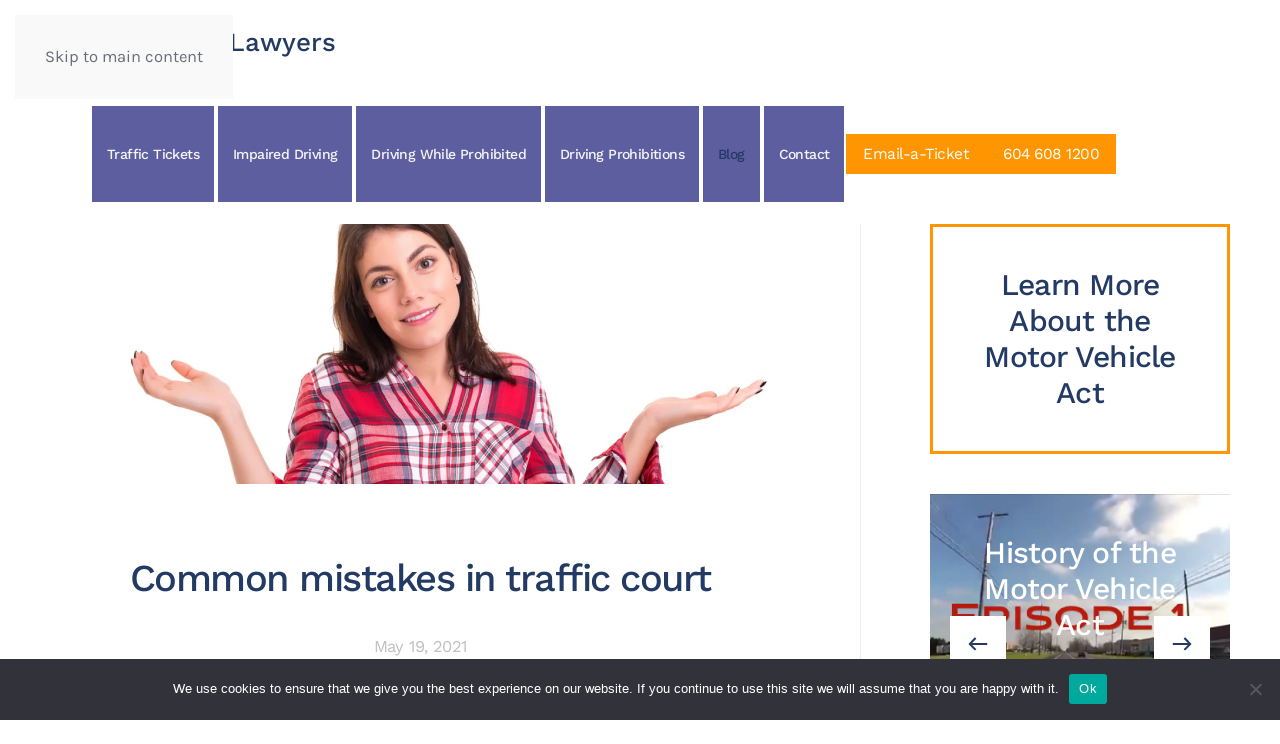

--- FILE ---
content_type: text/html; charset=UTF-8
request_url: https://bcdrivinglawyers.com/common-mistakes-in-traffic-court/
body_size: 20172
content:
<!DOCTYPE html>
<html lang="en-US">
    <head><link rel="stylesheet" href="https://bcdrivinglawyers.com/wp-content/cache/minify/9526f.default.include.fc7b43.css" media="all" />
<script  defer src="https://bcdrivinglawyers.com/wp-content/cache/minify/9526f.default.include.09d769.js"></script>

        <meta charset="UTF-8">
        <meta name="viewport" content="width=device-width, initial-scale=1">
        <link rel="icon" href="/wp-content/uploads/favicon.png" sizes="any">
                <link rel="apple-touch-icon" href="/wp-content/uploads/apple-touch-icon.png">
                <meta name='robots' content='index, follow, max-image-preview:large, max-snippet:-1, max-video-preview:-1' />

	<!-- This site is optimized with the Yoast SEO plugin v23.4 - https://yoast.com/wordpress/plugins/seo/ -->
	<title>Common mistakes in traffic court - BC Driving Lawyers</title>
	<meta name="description" content="We attend a lot of traffic violation hearings, and we notice people making the same common mistakes in traffic court over and over." />
	<link rel="canonical" href="https://bcdrivinglawyers.com/common-mistakes-in-traffic-court/" />
	<meta property="og:locale" content="en_US" />
	<meta property="og:type" content="article" />
	<meta property="og:title" content="Common mistakes in traffic court - BC Driving Lawyers" />
	<meta property="og:description" content="We attend a lot of traffic violation hearings, and we notice people making the same common mistakes in traffic court over and over." />
	<meta property="og:url" content="https://bcdrivinglawyers.com/common-mistakes-in-traffic-court/" />
	<meta property="og:site_name" content="BC Driving Lawyers" />
	<meta property="article:published_time" content="2021-05-19T23:17:48+00:00" />
	<meta property="article:modified_time" content="2021-05-19T23:17:49+00:00" />
	<meta property="og:image" content="https://i1.wp.com/bcdrivinglawyers.com/wp-content/uploads/ING_19059_24804.jpg?fit=1145%2C763&ssl=1" />
	<meta property="og:image:width" content="1145" />
	<meta property="og:image:height" content="763" />
	<meta property="og:image:type" content="image/jpeg" />
	<meta name="author" content="Jay" />
	<meta name="twitter:card" content="summary_large_image" />
	<meta name="twitter:label1" content="Written by" />
	<meta name="twitter:data1" content="Jay" />
	<meta name="twitter:label2" content="Est. reading time" />
	<meta name="twitter:data2" content="3 minutes" />
	<script type="application/ld+json" class="yoast-schema-graph">{"@context":"https://schema.org","@graph":[{"@type":"WebPage","@id":"https://bcdrivinglawyers.com/common-mistakes-in-traffic-court/","url":"https://bcdrivinglawyers.com/common-mistakes-in-traffic-court/","name":"Common mistakes in traffic court - BC Driving Lawyers","isPartOf":{"@id":"https://bcdrivinglawyers.com/#website"},"primaryImageOfPage":{"@id":"https://bcdrivinglawyers.com/common-mistakes-in-traffic-court/#primaryimage"},"image":{"@id":"https://bcdrivinglawyers.com/common-mistakes-in-traffic-court/#primaryimage"},"thumbnailUrl":"https://bcdrivinglawyers.com/wp-content/uploads/ING_19059_24804.jpg","datePublished":"2021-05-19T23:17:48+00:00","dateModified":"2021-05-19T23:17:49+00:00","author":{"@id":"https://bcdrivinglawyers.com/#/schema/person/4ab2781fadb476615acfa9b6b0d7bf1f"},"description":"We attend a lot of traffic violation hearings, and we notice people making the same common mistakes in traffic court over and over.","breadcrumb":{"@id":"https://bcdrivinglawyers.com/common-mistakes-in-traffic-court/#breadcrumb"},"inLanguage":"en-US","potentialAction":[{"@type":"ReadAction","target":["https://bcdrivinglawyers.com/common-mistakes-in-traffic-court/"]}]},{"@type":"ImageObject","inLanguage":"en-US","@id":"https://bcdrivinglawyers.com/common-mistakes-in-traffic-court/#primaryimage","url":"https://bcdrivinglawyers.com/wp-content/uploads/ING_19059_24804.jpg","contentUrl":"https://bcdrivinglawyers.com/wp-content/uploads/ING_19059_24804.jpg","width":1145,"height":763,"caption":"Oops! Common mistakes in traffic court can be costly"},{"@type":"BreadcrumbList","@id":"https://bcdrivinglawyers.com/common-mistakes-in-traffic-court/#breadcrumb","itemListElement":[{"@type":"ListItem","position":1,"name":"Home","item":"https://bcdrivinglawyers.com/"},{"@type":"ListItem","position":2,"name":"Blog","item":"https://bcdrivinglawyers.com/blog-all/"},{"@type":"ListItem","position":3,"name":"Common mistakes in traffic court"}]},{"@type":"WebSite","@id":"https://bcdrivinglawyers.com/#website","url":"https://bcdrivinglawyers.com/","name":"BC Driving Lawyers","description":"Traffic Tickets and Driving Prohibitions","potentialAction":[{"@type":"SearchAction","target":{"@type":"EntryPoint","urlTemplate":"https://bcdrivinglawyers.com/?s={search_term_string}"},"query-input":{"@type":"PropertyValueSpecification","valueRequired":true,"valueName":"search_term_string"}}],"inLanguage":"en-US"},{"@type":"Person","@id":"https://bcdrivinglawyers.com/#/schema/person/4ab2781fadb476615acfa9b6b0d7bf1f","name":"Jay","url":"https://bcdrivinglawyers.com/author/jay/"}]}</script>
	<!-- / Yoast SEO plugin. -->


<link rel="alternate" type="application/rss+xml" title="BC Driving Lawyers &raquo; Feed" href="https://bcdrivinglawyers.com/feed/" />
<link rel="alternate" type="application/rss+xml" title="BC Driving Lawyers &raquo; Comments Feed" href="https://bcdrivinglawyers.com/comments/feed/" />
		<!-- This site uses the Google Analytics by MonsterInsights plugin v9.11.1 - Using Analytics tracking - https://www.monsterinsights.com/ -->
							<script src="//www.googletagmanager.com/gtag/js?id=G-PSBEZYLZFL"  data-cfasync="false" data-wpfc-render="false" type="text/javascript" async></script>
			<script data-cfasync="false" data-wpfc-render="false" type="text/javascript">
				var mi_version = '9.11.1';
				var mi_track_user = true;
				var mi_no_track_reason = '';
								var MonsterInsightsDefaultLocations = {"page_location":"https:\/\/bcdrivinglawyers.com\/common-mistakes-in-traffic-court\/"};
								if ( typeof MonsterInsightsPrivacyGuardFilter === 'function' ) {
					var MonsterInsightsLocations = (typeof MonsterInsightsExcludeQuery === 'object') ? MonsterInsightsPrivacyGuardFilter( MonsterInsightsExcludeQuery ) : MonsterInsightsPrivacyGuardFilter( MonsterInsightsDefaultLocations );
				} else {
					var MonsterInsightsLocations = (typeof MonsterInsightsExcludeQuery === 'object') ? MonsterInsightsExcludeQuery : MonsterInsightsDefaultLocations;
				}

								var disableStrs = [
										'ga-disable-G-PSBEZYLZFL',
									];

				/* Function to detect opted out users */
				function __gtagTrackerIsOptedOut() {
					for (var index = 0; index < disableStrs.length; index++) {
						if (document.cookie.indexOf(disableStrs[index] + '=true') > -1) {
							return true;
						}
					}

					return false;
				}

				/* Disable tracking if the opt-out cookie exists. */
				if (__gtagTrackerIsOptedOut()) {
					for (var index = 0; index < disableStrs.length; index++) {
						window[disableStrs[index]] = true;
					}
				}

				/* Opt-out function */
				function __gtagTrackerOptout() {
					for (var index = 0; index < disableStrs.length; index++) {
						document.cookie = disableStrs[index] + '=true; expires=Thu, 31 Dec 2099 23:59:59 UTC; path=/';
						window[disableStrs[index]] = true;
					}
				}

				if ('undefined' === typeof gaOptout) {
					function gaOptout() {
						__gtagTrackerOptout();
					}
				}
								window.dataLayer = window.dataLayer || [];

				window.MonsterInsightsDualTracker = {
					helpers: {},
					trackers: {},
				};
				if (mi_track_user) {
					function __gtagDataLayer() {
						dataLayer.push(arguments);
					}

					function __gtagTracker(type, name, parameters) {
						if (!parameters) {
							parameters = {};
						}

						if (parameters.send_to) {
							__gtagDataLayer.apply(null, arguments);
							return;
						}

						if (type === 'event') {
														parameters.send_to = monsterinsights_frontend.v4_id;
							var hookName = name;
							if (typeof parameters['event_category'] !== 'undefined') {
								hookName = parameters['event_category'] + ':' + name;
							}

							if (typeof MonsterInsightsDualTracker.trackers[hookName] !== 'undefined') {
								MonsterInsightsDualTracker.trackers[hookName](parameters);
							} else {
								__gtagDataLayer('event', name, parameters);
							}
							
						} else {
							__gtagDataLayer.apply(null, arguments);
						}
					}

					__gtagTracker('js', new Date());
					__gtagTracker('set', {
						'developer_id.dZGIzZG': true,
											});
					if ( MonsterInsightsLocations.page_location ) {
						__gtagTracker('set', MonsterInsightsLocations);
					}
										__gtagTracker('config', 'G-PSBEZYLZFL', {"forceSSL":"true","link_attribution":"true"} );
										window.gtag = __gtagTracker;										(function () {
						/* https://developers.google.com/analytics/devguides/collection/analyticsjs/ */
						/* ga and __gaTracker compatibility shim. */
						var noopfn = function () {
							return null;
						};
						var newtracker = function () {
							return new Tracker();
						};
						var Tracker = function () {
							return null;
						};
						var p = Tracker.prototype;
						p.get = noopfn;
						p.set = noopfn;
						p.send = function () {
							var args = Array.prototype.slice.call(arguments);
							args.unshift('send');
							__gaTracker.apply(null, args);
						};
						var __gaTracker = function () {
							var len = arguments.length;
							if (len === 0) {
								return;
							}
							var f = arguments[len - 1];
							if (typeof f !== 'object' || f === null || typeof f.hitCallback !== 'function') {
								if ('send' === arguments[0]) {
									var hitConverted, hitObject = false, action;
									if ('event' === arguments[1]) {
										if ('undefined' !== typeof arguments[3]) {
											hitObject = {
												'eventAction': arguments[3],
												'eventCategory': arguments[2],
												'eventLabel': arguments[4],
												'value': arguments[5] ? arguments[5] : 1,
											}
										}
									}
									if ('pageview' === arguments[1]) {
										if ('undefined' !== typeof arguments[2]) {
											hitObject = {
												'eventAction': 'page_view',
												'page_path': arguments[2],
											}
										}
									}
									if (typeof arguments[2] === 'object') {
										hitObject = arguments[2];
									}
									if (typeof arguments[5] === 'object') {
										Object.assign(hitObject, arguments[5]);
									}
									if ('undefined' !== typeof arguments[1].hitType) {
										hitObject = arguments[1];
										if ('pageview' === hitObject.hitType) {
											hitObject.eventAction = 'page_view';
										}
									}
									if (hitObject) {
										action = 'timing' === arguments[1].hitType ? 'timing_complete' : hitObject.eventAction;
										hitConverted = mapArgs(hitObject);
										__gtagTracker('event', action, hitConverted);
									}
								}
								return;
							}

							function mapArgs(args) {
								var arg, hit = {};
								var gaMap = {
									'eventCategory': 'event_category',
									'eventAction': 'event_action',
									'eventLabel': 'event_label',
									'eventValue': 'event_value',
									'nonInteraction': 'non_interaction',
									'timingCategory': 'event_category',
									'timingVar': 'name',
									'timingValue': 'value',
									'timingLabel': 'event_label',
									'page': 'page_path',
									'location': 'page_location',
									'title': 'page_title',
									'referrer' : 'page_referrer',
								};
								for (arg in args) {
																		if (!(!args.hasOwnProperty(arg) || !gaMap.hasOwnProperty(arg))) {
										hit[gaMap[arg]] = args[arg];
									} else {
										hit[arg] = args[arg];
									}
								}
								return hit;
							}

							try {
								f.hitCallback();
							} catch (ex) {
							}
						};
						__gaTracker.create = newtracker;
						__gaTracker.getByName = newtracker;
						__gaTracker.getAll = function () {
							return [];
						};
						__gaTracker.remove = noopfn;
						__gaTracker.loaded = true;
						window['__gaTracker'] = __gaTracker;
					})();
									} else {
										console.log("");
					(function () {
						function __gtagTracker() {
							return null;
						}

						window['__gtagTracker'] = __gtagTracker;
						window['gtag'] = __gtagTracker;
					})();
									}
			</script>
							<!-- / Google Analytics by MonsterInsights -->
		<script type="text/javascript">
/* <![CDATA[ */
window._wpemojiSettings = {"baseUrl":"https:\/\/s.w.org\/images\/core\/emoji\/15.0.3\/72x72\/","ext":".png","svgUrl":"https:\/\/s.w.org\/images\/core\/emoji\/15.0.3\/svg\/","svgExt":".svg","source":{"wpemoji":"https:\/\/bcdrivinglawyers.com\/wp-includes\/js\/wp-emoji.js?ver=6.6.4","twemoji":"https:\/\/bcdrivinglawyers.com\/wp-includes\/js\/twemoji.js?ver=6.6.4"}};
/**
 * @output wp-includes/js/wp-emoji-loader.js
 */

/**
 * Emoji Settings as exported in PHP via _print_emoji_detection_script().
 * @typedef WPEmojiSettings
 * @type {object}
 * @property {?object} source
 * @property {?string} source.concatemoji
 * @property {?string} source.twemoji
 * @property {?string} source.wpemoji
 * @property {?boolean} DOMReady
 * @property {?Function} readyCallback
 */

/**
 * Support tests.
 * @typedef SupportTests
 * @type {object}
 * @property {?boolean} flag
 * @property {?boolean} emoji
 */

/**
 * IIFE to detect emoji support and load Twemoji if needed.
 *
 * @param {Window} window
 * @param {Document} document
 * @param {WPEmojiSettings} settings
 */
( function wpEmojiLoader( window, document, settings ) {
	if ( typeof Promise === 'undefined' ) {
		return;
	}

	var sessionStorageKey = 'wpEmojiSettingsSupports';
	var tests = [ 'flag', 'emoji' ];

	/**
	 * Checks whether the browser supports offloading to a Worker.
	 *
	 * @since 6.3.0
	 *
	 * @private
	 *
	 * @returns {boolean}
	 */
	function supportsWorkerOffloading() {
		return (
			typeof Worker !== 'undefined' &&
			typeof OffscreenCanvas !== 'undefined' &&
			typeof URL !== 'undefined' &&
			URL.createObjectURL &&
			typeof Blob !== 'undefined'
		);
	}

	/**
	 * @typedef SessionSupportTests
	 * @type {object}
	 * @property {number} timestamp
	 * @property {SupportTests} supportTests
	 */

	/**
	 * Get support tests from session.
	 *
	 * @since 6.3.0
	 *
	 * @private
	 *
	 * @returns {?SupportTests} Support tests, or null if not set or older than 1 week.
	 */
	function getSessionSupportTests() {
		try {
			/** @type {SessionSupportTests} */
			var item = JSON.parse(
				sessionStorage.getItem( sessionStorageKey )
			);
			if (
				typeof item === 'object' &&
				typeof item.timestamp === 'number' &&
				new Date().valueOf() < item.timestamp + 604800 && // Note: Number is a week in seconds.
				typeof item.supportTests === 'object'
			) {
				return item.supportTests;
			}
		} catch ( e ) {}
		return null;
	}

	/**
	 * Persist the supports in session storage.
	 *
	 * @since 6.3.0
	 *
	 * @private
	 *
	 * @param {SupportTests} supportTests Support tests.
	 */
	function setSessionSupportTests( supportTests ) {
		try {
			/** @type {SessionSupportTests} */
			var item = {
				supportTests: supportTests,
				timestamp: new Date().valueOf()
			};

			sessionStorage.setItem(
				sessionStorageKey,
				JSON.stringify( item )
			);
		} catch ( e ) {}
	}

	/**
	 * Checks if two sets of Emoji characters render the same visually.
	 *
	 * This function may be serialized to run in a Worker. Therefore, it cannot refer to variables from the containing
	 * scope. Everything must be passed by parameters.
	 *
	 * @since 4.9.0
	 *
	 * @private
	 *
	 * @param {CanvasRenderingContext2D} context 2D Context.
	 * @param {string} set1 Set of Emoji to test.
	 * @param {string} set2 Set of Emoji to test.
	 *
	 * @return {boolean} True if the two sets render the same.
	 */
	function emojiSetsRenderIdentically( context, set1, set2 ) {
		// Cleanup from previous test.
		context.clearRect( 0, 0, context.canvas.width, context.canvas.height );
		context.fillText( set1, 0, 0 );
		var rendered1 = new Uint32Array(
			context.getImageData(
				0,
				0,
				context.canvas.width,
				context.canvas.height
			).data
		);

		// Cleanup from previous test.
		context.clearRect( 0, 0, context.canvas.width, context.canvas.height );
		context.fillText( set2, 0, 0 );
		var rendered2 = new Uint32Array(
			context.getImageData(
				0,
				0,
				context.canvas.width,
				context.canvas.height
			).data
		);

		return rendered1.every( function ( rendered2Data, index ) {
			return rendered2Data === rendered2[ index ];
		} );
	}

	/**
	 * Determines if the browser properly renders Emoji that Twemoji can supplement.
	 *
	 * This function may be serialized to run in a Worker. Therefore, it cannot refer to variables from the containing
	 * scope. Everything must be passed by parameters.
	 *
	 * @since 4.2.0
	 *
	 * @private
	 *
	 * @param {CanvasRenderingContext2D} context 2D Context.
	 * @param {string} type Whether to test for support of "flag" or "emoji".
	 * @param {Function} emojiSetsRenderIdentically Reference to emojiSetsRenderIdentically function, needed due to minification.
	 *
	 * @return {boolean} True if the browser can render emoji, false if it cannot.
	 */
	function browserSupportsEmoji( context, type, emojiSetsRenderIdentically ) {
		var isIdentical;

		switch ( type ) {
			case 'flag':
				/*
				 * Test for Transgender flag compatibility. Added in Unicode 13.
				 *
				 * To test for support, we try to render it, and compare the rendering to how it would look if
				 * the browser doesn't render it correctly (white flag emoji + transgender symbol).
				 */
				isIdentical = emojiSetsRenderIdentically(
					context,
					'\uD83C\uDFF3\uFE0F\u200D\u26A7\uFE0F', // as a zero-width joiner sequence
					'\uD83C\uDFF3\uFE0F\u200B\u26A7\uFE0F' // separated by a zero-width space
				);

				if ( isIdentical ) {
					return false;
				}

				/*
				 * Test for UN flag compatibility. This is the least supported of the letter locale flags,
				 * so gives us an easy test for full support.
				 *
				 * To test for support, we try to render it, and compare the rendering to how it would look if
				 * the browser doesn't render it correctly ([U] + [N]).
				 */
				isIdentical = emojiSetsRenderIdentically(
					context,
					'\uD83C\uDDFA\uD83C\uDDF3', // as the sequence of two code points
					'\uD83C\uDDFA\u200B\uD83C\uDDF3' // as the two code points separated by a zero-width space
				);

				if ( isIdentical ) {
					return false;
				}

				/*
				 * Test for English flag compatibility. England is a country in the United Kingdom, it
				 * does not have a two letter locale code but rather a five letter sub-division code.
				 *
				 * To test for support, we try to render it, and compare the rendering to how it would look if
				 * the browser doesn't render it correctly (black flag emoji + [G] + [B] + [E] + [N] + [G]).
				 */
				isIdentical = emojiSetsRenderIdentically(
					context,
					// as the flag sequence
					'\uD83C\uDFF4\uDB40\uDC67\uDB40\uDC62\uDB40\uDC65\uDB40\uDC6E\uDB40\uDC67\uDB40\uDC7F',
					// with each code point separated by a zero-width space
					'\uD83C\uDFF4\u200B\uDB40\uDC67\u200B\uDB40\uDC62\u200B\uDB40\uDC65\u200B\uDB40\uDC6E\u200B\uDB40\uDC67\u200B\uDB40\uDC7F'
				);

				return ! isIdentical;
			case 'emoji':
				/*
				 * Four and twenty blackbirds baked in a pie.
				 *
				 * To test for Emoji 15.0 support, try to render a new emoji: Blackbird.
				 *
				 * The Blackbird is a ZWJ sequence combining 🐦 Bird and ⬛ large black square.,
				 *
				 * 0x1F426 (\uD83D\uDC26) == Bird
				 * 0x200D == Zero-Width Joiner (ZWJ) that links the code points for the new emoji or
				 * 0x200B == Zero-Width Space (ZWS) that is rendered for clients not supporting the new emoji.
				 * 0x2B1B == Large Black Square
				 *
				 * When updating this test for future Emoji releases, ensure that individual emoji that make up the
				 * sequence come from older emoji standards.
				 */
				isIdentical = emojiSetsRenderIdentically(
					context,
					'\uD83D\uDC26\u200D\u2B1B', // as the zero-width joiner sequence
					'\uD83D\uDC26\u200B\u2B1B' // separated by a zero-width space
				);

				return ! isIdentical;
		}

		return false;
	}

	/**
	 * Checks emoji support tests.
	 *
	 * This function may be serialized to run in a Worker. Therefore, it cannot refer to variables from the containing
	 * scope. Everything must be passed by parameters.
	 *
	 * @since 6.3.0
	 *
	 * @private
	 *
	 * @param {string[]} tests Tests.
	 * @param {Function} browserSupportsEmoji Reference to browserSupportsEmoji function, needed due to minification.
	 * @param {Function} emojiSetsRenderIdentically Reference to emojiSetsRenderIdentically function, needed due to minification.
	 *
	 * @return {SupportTests} Support tests.
	 */
	function testEmojiSupports( tests, browserSupportsEmoji, emojiSetsRenderIdentically ) {
		var canvas;
		if (
			typeof WorkerGlobalScope !== 'undefined' &&
			self instanceof WorkerGlobalScope
		) {
			canvas = new OffscreenCanvas( 300, 150 ); // Dimensions are default for HTMLCanvasElement.
		} else {
			canvas = document.createElement( 'canvas' );
		}

		var context = canvas.getContext( '2d', { willReadFrequently: true } );

		/*
		 * Chrome on OS X added native emoji rendering in M41. Unfortunately,
		 * it doesn't work when the font is bolder than 500 weight. So, we
		 * check for bold rendering support to avoid invisible emoji in Chrome.
		 */
		context.textBaseline = 'top';
		context.font = '600 32px Arial';

		var supports = {};
		tests.forEach( function ( test ) {
			supports[ test ] = browserSupportsEmoji( context, test, emojiSetsRenderIdentically );
		} );
		return supports;
	}

	/**
	 * Adds a script to the head of the document.
	 *
	 * @ignore
	 *
	 * @since 4.2.0
	 *
	 * @param {string} src The url where the script is located.
	 *
	 * @return {void}
	 */
	function addScript( src ) {
		var script = document.createElement( 'script' );
		script.src = src;
		script.defer = true;
		document.head.appendChild( script );
	}

	settings.supports = {
		everything: true,
		everythingExceptFlag: true
	};

	// Create a promise for DOMContentLoaded since the worker logic may finish after the event has fired.
	var domReadyPromise = new Promise( function ( resolve ) {
		document.addEventListener( 'DOMContentLoaded', resolve, {
			once: true
		} );
	} );

	// Obtain the emoji support from the browser, asynchronously when possible.
	new Promise( function ( resolve ) {
		var supportTests = getSessionSupportTests();
		if ( supportTests ) {
			resolve( supportTests );
			return;
		}

		if ( supportsWorkerOffloading() ) {
			try {
				// Note that the functions are being passed as arguments due to minification.
				var workerScript =
					'postMessage(' +
					testEmojiSupports.toString() +
					'(' +
					[
						JSON.stringify( tests ),
						browserSupportsEmoji.toString(),
						emojiSetsRenderIdentically.toString()
					].join( ',' ) +
					'));';
				var blob = new Blob( [ workerScript ], {
					type: 'text/javascript'
				} );
				var worker = new Worker( URL.createObjectURL( blob ), { name: 'wpTestEmojiSupports' } );
				worker.onmessage = function ( event ) {
					supportTests = event.data;
					setSessionSupportTests( supportTests );
					worker.terminate();
					resolve( supportTests );
				};
				return;
			} catch ( e ) {}
		}

		supportTests = testEmojiSupports( tests, browserSupportsEmoji, emojiSetsRenderIdentically );
		setSessionSupportTests( supportTests );
		resolve( supportTests );
	} )
		// Once the browser emoji support has been obtained from the session, finalize the settings.
		.then( function ( supportTests ) {
			/*
			 * Tests the browser support for flag emojis and other emojis, and adjusts the
			 * support settings accordingly.
			 */
			for ( var test in supportTests ) {
				settings.supports[ test ] = supportTests[ test ];

				settings.supports.everything =
					settings.supports.everything && settings.supports[ test ];

				if ( 'flag' !== test ) {
					settings.supports.everythingExceptFlag =
						settings.supports.everythingExceptFlag &&
						settings.supports[ test ];
				}
			}

			settings.supports.everythingExceptFlag =
				settings.supports.everythingExceptFlag &&
				! settings.supports.flag;

			// Sets DOMReady to false and assigns a ready function to settings.
			settings.DOMReady = false;
			settings.readyCallback = function () {
				settings.DOMReady = true;
			};
		} )
		.then( function () {
			return domReadyPromise;
		} )
		.then( function () {
			// When the browser can not render everything we need to load a polyfill.
			if ( ! settings.supports.everything ) {
				settings.readyCallback();

				var src = settings.source || {};

				if ( src.concatemoji ) {
					addScript( src.concatemoji );
				} else if ( src.wpemoji && src.twemoji ) {
					addScript( src.twemoji );
					addScript( src.wpemoji );
				}
			}
		} );
} )( window, document, window._wpemojiSettings );

/* ]]> */
</script>
<style id='wp-emoji-styles-inline-css' type='text/css'>

	img.wp-smiley, img.emoji {
		display: inline !important;
		border: none !important;
		box-shadow: none !important;
		height: 1em !important;
		width: 1em !important;
		margin: 0 0.07em !important;
		vertical-align: -0.1em !important;
		background: none !important;
		padding: 0 !important;
	}
</style>
<link rel='stylesheet' id='wp-block-library-css' href='https://bcdrivinglawyers.com/wp-includes/css/dist/block-library/style.css?ver=6.6.4' type='text/css' media='all' />
<style id='classic-theme-styles-inline-css' type='text/css'>
/**
 * These rules are needed for backwards compatibility.
 * They should match the button element rules in the base theme.json file.
 */
.wp-block-button__link {
	color: #ffffff;
	background-color: #32373c;
	border-radius: 9999px; /* 100% causes an oval, but any explicit but really high value retains the pill shape. */

	/* This needs a low specificity so it won't override the rules from the button element if defined in theme.json. */
	box-shadow: none;
	text-decoration: none;

	/* The extra 2px are added to size solids the same as the outline versions.*/
	padding: calc(0.667em + 2px) calc(1.333em + 2px);

	font-size: 1.125em;
}

.wp-block-file__button {
	background: #32373c;
	color: #ffffff;
	text-decoration: none;
}

</style>
<style id='global-styles-inline-css' type='text/css'>
:root{--wp--preset--aspect-ratio--square: 1;--wp--preset--aspect-ratio--4-3: 4/3;--wp--preset--aspect-ratio--3-4: 3/4;--wp--preset--aspect-ratio--3-2: 3/2;--wp--preset--aspect-ratio--2-3: 2/3;--wp--preset--aspect-ratio--16-9: 16/9;--wp--preset--aspect-ratio--9-16: 9/16;--wp--preset--color--black: #000000;--wp--preset--color--cyan-bluish-gray: #abb8c3;--wp--preset--color--white: #ffffff;--wp--preset--color--pale-pink: #f78da7;--wp--preset--color--vivid-red: #cf2e2e;--wp--preset--color--luminous-vivid-orange: #ff6900;--wp--preset--color--luminous-vivid-amber: #fcb900;--wp--preset--color--light-green-cyan: #7bdcb5;--wp--preset--color--vivid-green-cyan: #00d084;--wp--preset--color--pale-cyan-blue: #8ed1fc;--wp--preset--color--vivid-cyan-blue: #0693e3;--wp--preset--color--vivid-purple: #9b51e0;--wp--preset--gradient--vivid-cyan-blue-to-vivid-purple: linear-gradient(135deg,rgba(6,147,227,1) 0%,rgb(155,81,224) 100%);--wp--preset--gradient--light-green-cyan-to-vivid-green-cyan: linear-gradient(135deg,rgb(122,220,180) 0%,rgb(0,208,130) 100%);--wp--preset--gradient--luminous-vivid-amber-to-luminous-vivid-orange: linear-gradient(135deg,rgba(252,185,0,1) 0%,rgba(255,105,0,1) 100%);--wp--preset--gradient--luminous-vivid-orange-to-vivid-red: linear-gradient(135deg,rgba(255,105,0,1) 0%,rgb(207,46,46) 100%);--wp--preset--gradient--very-light-gray-to-cyan-bluish-gray: linear-gradient(135deg,rgb(238,238,238) 0%,rgb(169,184,195) 100%);--wp--preset--gradient--cool-to-warm-spectrum: linear-gradient(135deg,rgb(74,234,220) 0%,rgb(151,120,209) 20%,rgb(207,42,186) 40%,rgb(238,44,130) 60%,rgb(251,105,98) 80%,rgb(254,248,76) 100%);--wp--preset--gradient--blush-light-purple: linear-gradient(135deg,rgb(255,206,236) 0%,rgb(152,150,240) 100%);--wp--preset--gradient--blush-bordeaux: linear-gradient(135deg,rgb(254,205,165) 0%,rgb(254,45,45) 50%,rgb(107,0,62) 100%);--wp--preset--gradient--luminous-dusk: linear-gradient(135deg,rgb(255,203,112) 0%,rgb(199,81,192) 50%,rgb(65,88,208) 100%);--wp--preset--gradient--pale-ocean: linear-gradient(135deg,rgb(255,245,203) 0%,rgb(182,227,212) 50%,rgb(51,167,181) 100%);--wp--preset--gradient--electric-grass: linear-gradient(135deg,rgb(202,248,128) 0%,rgb(113,206,126) 100%);--wp--preset--gradient--midnight: linear-gradient(135deg,rgb(2,3,129) 0%,rgb(40,116,252) 100%);--wp--preset--font-size--small: 13px;--wp--preset--font-size--medium: 20px;--wp--preset--font-size--large: 36px;--wp--preset--font-size--x-large: 42px;--wp--preset--spacing--20: 0.44rem;--wp--preset--spacing--30: 0.67rem;--wp--preset--spacing--40: 1rem;--wp--preset--spacing--50: 1.5rem;--wp--preset--spacing--60: 2.25rem;--wp--preset--spacing--70: 3.38rem;--wp--preset--spacing--80: 5.06rem;--wp--preset--shadow--natural: 6px 6px 9px rgba(0, 0, 0, 0.2);--wp--preset--shadow--deep: 12px 12px 50px rgba(0, 0, 0, 0.4);--wp--preset--shadow--sharp: 6px 6px 0px rgba(0, 0, 0, 0.2);--wp--preset--shadow--outlined: 6px 6px 0px -3px rgba(255, 255, 255, 1), 6px 6px rgba(0, 0, 0, 1);--wp--preset--shadow--crisp: 6px 6px 0px rgba(0, 0, 0, 1);}:where(.is-layout-flex){gap: 0.5em;}:where(.is-layout-grid){gap: 0.5em;}body .is-layout-flex{display: flex;}.is-layout-flex{flex-wrap: wrap;align-items: center;}.is-layout-flex > :is(*, div){margin: 0;}body .is-layout-grid{display: grid;}.is-layout-grid > :is(*, div){margin: 0;}:where(.wp-block-columns.is-layout-flex){gap: 2em;}:where(.wp-block-columns.is-layout-grid){gap: 2em;}:where(.wp-block-post-template.is-layout-flex){gap: 1.25em;}:where(.wp-block-post-template.is-layout-grid){gap: 1.25em;}.has-black-color{color: var(--wp--preset--color--black) !important;}.has-cyan-bluish-gray-color{color: var(--wp--preset--color--cyan-bluish-gray) !important;}.has-white-color{color: var(--wp--preset--color--white) !important;}.has-pale-pink-color{color: var(--wp--preset--color--pale-pink) !important;}.has-vivid-red-color{color: var(--wp--preset--color--vivid-red) !important;}.has-luminous-vivid-orange-color{color: var(--wp--preset--color--luminous-vivid-orange) !important;}.has-luminous-vivid-amber-color{color: var(--wp--preset--color--luminous-vivid-amber) !important;}.has-light-green-cyan-color{color: var(--wp--preset--color--light-green-cyan) !important;}.has-vivid-green-cyan-color{color: var(--wp--preset--color--vivid-green-cyan) !important;}.has-pale-cyan-blue-color{color: var(--wp--preset--color--pale-cyan-blue) !important;}.has-vivid-cyan-blue-color{color: var(--wp--preset--color--vivid-cyan-blue) !important;}.has-vivid-purple-color{color: var(--wp--preset--color--vivid-purple) !important;}.has-black-background-color{background-color: var(--wp--preset--color--black) !important;}.has-cyan-bluish-gray-background-color{background-color: var(--wp--preset--color--cyan-bluish-gray) !important;}.has-white-background-color{background-color: var(--wp--preset--color--white) !important;}.has-pale-pink-background-color{background-color: var(--wp--preset--color--pale-pink) !important;}.has-vivid-red-background-color{background-color: var(--wp--preset--color--vivid-red) !important;}.has-luminous-vivid-orange-background-color{background-color: var(--wp--preset--color--luminous-vivid-orange) !important;}.has-luminous-vivid-amber-background-color{background-color: var(--wp--preset--color--luminous-vivid-amber) !important;}.has-light-green-cyan-background-color{background-color: var(--wp--preset--color--light-green-cyan) !important;}.has-vivid-green-cyan-background-color{background-color: var(--wp--preset--color--vivid-green-cyan) !important;}.has-pale-cyan-blue-background-color{background-color: var(--wp--preset--color--pale-cyan-blue) !important;}.has-vivid-cyan-blue-background-color{background-color: var(--wp--preset--color--vivid-cyan-blue) !important;}.has-vivid-purple-background-color{background-color: var(--wp--preset--color--vivid-purple) !important;}.has-black-border-color{border-color: var(--wp--preset--color--black) !important;}.has-cyan-bluish-gray-border-color{border-color: var(--wp--preset--color--cyan-bluish-gray) !important;}.has-white-border-color{border-color: var(--wp--preset--color--white) !important;}.has-pale-pink-border-color{border-color: var(--wp--preset--color--pale-pink) !important;}.has-vivid-red-border-color{border-color: var(--wp--preset--color--vivid-red) !important;}.has-luminous-vivid-orange-border-color{border-color: var(--wp--preset--color--luminous-vivid-orange) !important;}.has-luminous-vivid-amber-border-color{border-color: var(--wp--preset--color--luminous-vivid-amber) !important;}.has-light-green-cyan-border-color{border-color: var(--wp--preset--color--light-green-cyan) !important;}.has-vivid-green-cyan-border-color{border-color: var(--wp--preset--color--vivid-green-cyan) !important;}.has-pale-cyan-blue-border-color{border-color: var(--wp--preset--color--pale-cyan-blue) !important;}.has-vivid-cyan-blue-border-color{border-color: var(--wp--preset--color--vivid-cyan-blue) !important;}.has-vivid-purple-border-color{border-color: var(--wp--preset--color--vivid-purple) !important;}.has-vivid-cyan-blue-to-vivid-purple-gradient-background{background: var(--wp--preset--gradient--vivid-cyan-blue-to-vivid-purple) !important;}.has-light-green-cyan-to-vivid-green-cyan-gradient-background{background: var(--wp--preset--gradient--light-green-cyan-to-vivid-green-cyan) !important;}.has-luminous-vivid-amber-to-luminous-vivid-orange-gradient-background{background: var(--wp--preset--gradient--luminous-vivid-amber-to-luminous-vivid-orange) !important;}.has-luminous-vivid-orange-to-vivid-red-gradient-background{background: var(--wp--preset--gradient--luminous-vivid-orange-to-vivid-red) !important;}.has-very-light-gray-to-cyan-bluish-gray-gradient-background{background: var(--wp--preset--gradient--very-light-gray-to-cyan-bluish-gray) !important;}.has-cool-to-warm-spectrum-gradient-background{background: var(--wp--preset--gradient--cool-to-warm-spectrum) !important;}.has-blush-light-purple-gradient-background{background: var(--wp--preset--gradient--blush-light-purple) !important;}.has-blush-bordeaux-gradient-background{background: var(--wp--preset--gradient--blush-bordeaux) !important;}.has-luminous-dusk-gradient-background{background: var(--wp--preset--gradient--luminous-dusk) !important;}.has-pale-ocean-gradient-background{background: var(--wp--preset--gradient--pale-ocean) !important;}.has-electric-grass-gradient-background{background: var(--wp--preset--gradient--electric-grass) !important;}.has-midnight-gradient-background{background: var(--wp--preset--gradient--midnight) !important;}.has-small-font-size{font-size: var(--wp--preset--font-size--small) !important;}.has-medium-font-size{font-size: var(--wp--preset--font-size--medium) !important;}.has-large-font-size{font-size: var(--wp--preset--font-size--large) !important;}.has-x-large-font-size{font-size: var(--wp--preset--font-size--x-large) !important;}
:where(.wp-block-post-template.is-layout-flex){gap: 1.25em;}:where(.wp-block-post-template.is-layout-grid){gap: 1.25em;}
:where(.wp-block-columns.is-layout-flex){gap: 2em;}:where(.wp-block-columns.is-layout-grid){gap: 2em;}
:root :where(.wp-block-pullquote){font-size: 1.5em;line-height: 1.6;}
</style>
<link rel='stylesheet' id='contact-form-7-css' href='https://bcdrivinglawyers.com/wp-content/plugins/contact-form-7/includes/css/styles.css?ver=5.9.8' type='text/css' media='all' />
<link rel='stylesheet' id='cookie-notice-front-css' href='https://bcdrivinglawyers.com/wp-content/plugins/cookie-notice/css/front.css?ver=2.4.18' type='text/css' media='all' />
<link rel='stylesheet' id='ppv-public-css' href='https://bcdrivinglawyers.com/wp-content/plugins/document-emberdder/dist/public.css?ver=1.8.7' type='text/css' media='all' />
<link rel='stylesheet' id='tablepress-default-css' href='https://bcdrivinglawyers.com/wp-content/plugins/tablepress/css/build/default.css?ver=2.4.2' type='text/css' media='all' />
<link href="https://bcdrivinglawyers.com/wp-content/themes/yootheme/css/theme.1.css?ver=1738777939" rel="stylesheet">
<script type="text/javascript" src="https://bcdrivinglawyers.com/wp-content/plugins/google-analytics-for-wordpress/assets/js/frontend-gtag.js?ver=1769561452" id="monsterinsights-frontend-script-js" async="async" data-wp-strategy="async"></script>
<script data-cfasync="false" data-wpfc-render="false" type="text/javascript" id='monsterinsights-frontend-script-js-extra'>/* <![CDATA[ */
var monsterinsights_frontend = {"js_events_tracking":"true","download_extensions":"doc,pdf,ppt,zip,xls,docx,pptx,xlsx","inbound_paths":"[{\"path\":\"\\\/go\\\/\",\"label\":\"affiliate\"},{\"path\":\"\\\/recommend\\\/\",\"label\":\"affiliate\"}]","home_url":"https:\/\/bcdrivinglawyers.com","hash_tracking":"false","v4_id":"G-PSBEZYLZFL"};/* ]]> */
</script>
<script type="text/javascript" id="cookie-notice-front-js-before">
/* <![CDATA[ */
var cnArgs = {"ajaxUrl":"https:\/\/bcdrivinglawyers.com\/wp-admin\/admin-ajax.php","nonce":"d1c84b3745","hideEffect":"fade","position":"bottom","onScroll":false,"onScrollOffset":100,"onClick":false,"cookieName":"cookie_notice_accepted","cookieTime":2592000,"cookieTimeRejected":2592000,"globalCookie":false,"redirection":false,"cache":true,"revokeCookies":false,"revokeCookiesOpt":"automatic"};
/* ]]> */
</script>
<script type="text/javascript" src="https://bcdrivinglawyers.com/wp-content/plugins/cookie-notice/js/front.js?ver=2.4.18" id="cookie-notice-front-js"></script>
<script type="text/javascript" src="https://bcdrivinglawyers.com/wp-content/plugins/document-emberdder/dist/public.js?ver=1.8.7" id="ppv-public-js"></script>
<link rel="https://api.w.org/" href="https://bcdrivinglawyers.com/wp-json/" /><link rel="alternate" title="JSON" type="application/json" href="https://bcdrivinglawyers.com/wp-json/wp/v2/posts/3684" /><link rel="EditURI" type="application/rsd+xml" title="RSD" href="https://bcdrivinglawyers.com/xmlrpc.php?rsd" />
<meta name="generator" content="WordPress 6.6.4" />
<link rel='shortlink' href='https://bcdrivinglawyers.com/?p=3684' />
<link rel="alternate" title="oEmbed (JSON)" type="application/json+oembed" href="https://bcdrivinglawyers.com/wp-json/oembed/1.0/embed?url=https%3A%2F%2Fbcdrivinglawyers.com%2Fcommon-mistakes-in-traffic-court%2F" />
<link rel="alternate" title="oEmbed (XML)" type="text/xml+oembed" href="https://bcdrivinglawyers.com/wp-json/oembed/1.0/embed?url=https%3A%2F%2Fbcdrivinglawyers.com%2Fcommon-mistakes-in-traffic-court%2F&#038;format=xml" />
<!-- Google tag (gtag.js) -->
<script async src="https://www.googletagmanager.com/gtag/js?id=G-2MJ7P2BBK7">
</script>
<script>
  window.dataLayer = window.dataLayer || [];
  function gtag(){dataLayer.push(arguments);}
  gtag('js', new Date());

  gtag('config', 'G-2MJ7P2BBK7');
</script>
<style type="text/css">.broken_link, a.broken_link {
	text-decoration: line-through;
}</style><script src="https://bcdrivinglawyers.com/wp-content/themes/yootheme/packages/theme-analytics/app/analytics.min.js?ver=4.5.1" defer></script>
<script src="https://bcdrivinglawyers.com/wp-content/themes/yootheme/vendor/assets/uikit/dist/js/uikit.js?ver=4.5.1"></script>
<script src="https://bcdrivinglawyers.com/wp-content/themes/yootheme/vendor/assets/uikit/dist/js/uikit-icons-yard.min.js?ver=4.5.1"></script>
<script src="https://bcdrivinglawyers.com/wp-content/themes/yootheme/js/theme.js?ver=4.5.1"></script>
<script>window.yootheme ||= {}; var $theme = yootheme.theme = {"google_analytics":"UA-130568272-1","google_analytics_anonymize":"","i18n":{"close":{"label":"Close","0":"yootheme"},"totop":{"label":"Back to top","0":"yootheme"},"marker":{"label":"Open","0":"yootheme"},"navbarToggleIcon":{"label":"Open menu","0":"yootheme"},"paginationPrevious":{"label":"Previous page","0":"yootheme"},"paginationNext":{"label":"Next page","0":"yootheme"},"searchIcon":{"toggle":"Open Search","submit":"Submit Search"},"slider":{"next":"Next slide","previous":"Previous slide","slideX":"Slide %s","slideLabel":"%s of %s"},"slideshow":{"next":"Next slide","previous":"Previous slide","slideX":"Slide %s","slideLabel":"%s of %s"},"lightboxPanel":{"next":"Next slide","previous":"Previous slide","slideLabel":"%s of %s","close":"Close"}}};</script>
<script src="https://cdn.jsdelivr.net/npm/js-cookie@beta/dist/js.cookie.min.js"></script>
<script>
  // ================================================================
  // 📱 Mobile Popup Modal (shows after 5 seconds)
  // ================================================================
  // - #my-modal: ID of the modal element
  // - Cookie expires: 1 day (reappears after 1 day)
  // - Delay: 3000 ms (5 seconds)
  if (document.documentElement.clientWidth < 900) {
    UIkit.util.ready(function() {
      setTimeout(function() {
        var theCookie = Cookies.get('modal_cookie', { secure: true });
        if (theCookie == 'hide') {
          // do nothing
        } else {
          // show modal
          UIkit.modal('#my-modal').show();
        }
        UIkit.util.on('#my-modal', 'hide', function() {
          // set cookie for 1 day
          Cookies.set('modal_cookie', 'hide', { secure: true, expires: 1 });
        });
      }, 3000);
    });
  }

  // ================================================================
  // ☎️ Automatic Seasonal Phone Number Changer for Text-a-Ticket
  // ================================================================
  function updatePhoneNumber() {
    const now = new Date();
    const year = now.getFullYear();
let phoneNumber = "sms:+16047816208";

    const ranges = [
      { start: new Date(year, 10, 15), end: new Date(year, 11, 31), number: "sms:+16047816208" }, // Nov 15 – Dec 31 (us)
      { start: new Date(year + 1, 0, 1), end: new Date(year + 1, 1, 15), number: "sms:+16047816208" }, // Jan 1 – Feb 15 (us)
      { start: new Date(year, 1, 16), end: new Date(year, 4, 15), number: "sms:+16047215770" }, // Feb 16 – May 15 (them)
      { start: new Date(year, 4, 16), end: new Date(year, 7, 15), number: "sms:+16047816208" }, // May 16 – Aug 15 (us)
      { start: new Date(year, 7, 16), end: new Date(year, 10, 14), number: "sms:+16047215770" }  // Aug 16 – Nov 14 (them)
    ];

    for (let i = 0; i < ranges.length; i++) {
      if (now >= ranges[i].start && now <= ranges[i].end) {
        phoneNumber = ranges[i].number;
        break;
      }
    }

    // Update all buttons with that class
    document.querySelectorAll(".dynamicPhoneButton").forEach(button => {
      button.href = phoneNumber;
    });

    // Optional: Console log (for debugging)
    console.log("📞 Text-a-Ticket active number:", phoneNumber);
  }

  // Run on page load
  document.addEventListener("DOMContentLoaded", updatePhoneNumber);
</script>		<style type="text/css" id="wp-custom-css">
			.uk-navbar-container{
	margin-bottom: 0 !important;
}
/*MENU MOBILE*/
.uk-navbar-toggle{
	background: #e68600;
}
/*MENU DESKTOP*/
.uk-logo{
	font-size: 26px;
}
.uk-navbar-nav>li>a{
	padding: 0 15px;
	color: whitesmoke;
	font-size: 14px;
	font-weight: 500;
	font-style: uppercase;
	border-style: solid;
	border-color: white;
	border-width: 2px;
	background-color: rgba(21, 22, 116, 0.69)
}
/* email a ticket and phone buttons*/
.uk-navbar-item .uk-button{
	padding: 0px 15px;
  line-height: 36px;
}
.widget-search{
	background: transparent !important;
}

.ccb-spinner  > div {
background-color: #233a64 !important;
}

.wpcf7-form .uk-button{
	color: #233a64!important
}

/* BLOG ALL */

.blog_custom .wk-button{
	background: #ff9500 ;
	color: #fff;
	padding: 10px 25px;
	border: 2px solid #ff9500 !important; 
	transition-duration: 0.4s;
	margin-bottom: 10px;
}
.blog_custom .wk-button:hover{
	background:none;
	border: 2px solid #ff9500 !important;
	color: #ff9500;
	padding: 10px 25px;
	font-weight: bold;
}
.blog_custom .wk-panel-title{
	font-size: 30px;
	line-height:40px;
	font-weight: 600;
}
.blog_custom .wk-article-meta{
	margin:0px;
}
.wk-panel-box{
	border:0px;
}

/* BUTTONS MOBILE */
#footer-m{
   position:fixed;
   right:0px;
   bottom:20px;
   height:30px;
   width:100%;
	 
}
 div.el-title.uk-h4.uk-font-tertiary.uk-text-primary.uk-margin-top.uk-margin-remove-bottom {
		color: white !important;
}

#footer-m .uk-container{
	padding:0px !important;
	background: white;
	border: 1px solid black
}
#footer-m .uk-button-secondary{
	border-color: transparent !important;
}

.grecaptcha-badge { visibility: hidden; }

/* POP UP MOBILE */
.uk-modal-title {
	text-align: center;
}

.uk-modal-body {
	background-color: grey;
}

.uk-text-right {
	display:flex;
	justify-content: center;
}

/* MOBILE MENU TOGGLE */

.uk-navbar-toggle {
	min-height: 40px;
	min-width: 40px;
	margin-top: 5px;
	padding: 10px, 0px, 10px, 0px;
}








		</style>
		<style id="wpforms-css-vars-root">
				:root {
					--wpforms-field-border-radius: 3px;
--wpforms-field-border-style: solid;
--wpforms-field-border-size: 1px;
--wpforms-field-background-color: #ffffff;
--wpforms-field-border-color: rgba( 0, 0, 0, 0.25 );
--wpforms-field-border-color-spare: rgba( 0, 0, 0, 0.25 );
--wpforms-field-text-color: rgba( 0, 0, 0, 0.7 );
--wpforms-field-menu-color: #ffffff;
--wpforms-label-color: rgba( 0, 0, 0, 0.85 );
--wpforms-label-sublabel-color: rgba( 0, 0, 0, 0.55 );
--wpforms-label-error-color: #d63637;
--wpforms-button-border-radius: 3px;
--wpforms-button-border-style: none;
--wpforms-button-border-size: 1px;
--wpforms-button-background-color: #066aab;
--wpforms-button-border-color: #066aab;
--wpforms-button-text-color: #ffffff;
--wpforms-page-break-color: #066aab;
--wpforms-background-image: none;
--wpforms-background-position: center center;
--wpforms-background-repeat: no-repeat;
--wpforms-background-size: cover;
--wpforms-background-width: 100px;
--wpforms-background-height: 100px;
--wpforms-background-color: rgba( 0, 0, 0, 0 );
--wpforms-background-url: none;
--wpforms-container-padding: 0px;
--wpforms-container-border-style: none;
--wpforms-container-border-width: 1px;
--wpforms-container-border-color: #000000;
--wpforms-container-border-radius: 3px;
--wpforms-field-size-input-height: 43px;
--wpforms-field-size-input-spacing: 15px;
--wpforms-field-size-font-size: 16px;
--wpforms-field-size-line-height: 19px;
--wpforms-field-size-padding-h: 14px;
--wpforms-field-size-checkbox-size: 16px;
--wpforms-field-size-sublabel-spacing: 5px;
--wpforms-field-size-icon-size: 1;
--wpforms-label-size-font-size: 16px;
--wpforms-label-size-line-height: 19px;
--wpforms-label-size-sublabel-font-size: 14px;
--wpforms-label-size-sublabel-line-height: 17px;
--wpforms-button-size-font-size: 17px;
--wpforms-button-size-height: 41px;
--wpforms-button-size-padding-h: 15px;
--wpforms-button-size-margin-top: 10px;
--wpforms-container-shadow-size-box-shadow: none;

				}
			</style>    </head>
    <body data-rsssl=1 class="post-template-default single single-post postid-3684 single-format-standard  cookies-not-set">

        
        <div class="uk-hidden-visually uk-notification uk-notification-top-left uk-width-auto">
            <div class="uk-notification-message">
                <a href="#tm-main" class="uk-link-reset">Skip to main content</a>
            </div>
        </div>

        
        
        <div class="tm-page">

                        


<header class="tm-header-mobile uk-hidden@m">


        <div uk-sticky cls-active="uk-navbar-sticky" sel-target=".uk-navbar-container">
    
        <div class="uk-navbar-container">

            <div class="uk-container uk-container-expand">
                <nav class="uk-navbar" uk-navbar="{&quot;align&quot;:&quot;left&quot;,&quot;container&quot;:&quot;.tm-header-mobile &gt; [uk-sticky]&quot;,&quot;boundary&quot;:&quot;.tm-header-mobile .uk-navbar-container&quot;}">

                                        <div class="uk-navbar-left ">

                                                    <a href="https://bcdrivinglawyers.com/" aria-label="Back to home" class="uk-logo uk-navbar-item">
    BC Driving Lawyers</a>                        
                        
                        
                    </div>
                    
                    
                                        <div class="uk-navbar-right">

                                                                            
                                                    <a uk-toggle href="#tm-dialog-mobile" class="uk-navbar-toggle">

        
        <div uk-navbar-toggle-icon></div>

        
    </a>                        
                    </div>
                    
                </nav>
            </div>

        </div>

        </div>
    



        <div id="tm-dialog-mobile" uk-offcanvas="container: true; overlay: true" mode="push">
        <div class="uk-offcanvas-bar uk-flex uk-flex-column">

                        <button class="uk-offcanvas-close uk-close-large" type="button" uk-close uk-toggle="cls: uk-close-large; mode: media; media: @s"></button>
            
                        <div class="uk-margin-auto-bottom uk-text-center">
                
<div class="uk-panel widget widget_nav_menu" id="nav_menu-2">

    
    
<ul class="uk-nav uk-nav-default uk-nav-accordion uk-nav-center" uk-nav="targets: &gt; .js-accordion" uk-scrollspy-nav="closest: li; scroll: true;">
    
	<li class="menu-item menu-item-type-custom menu-item-object-custom menu-item-has-children js-accordion uk-parent"><a href>Traffic Tickets <span uk-nav-parent-icon></span></a>
	<ul class="uk-nav-sub">

		<li class="menu-item menu-item-type-post_type menu-item-object-page"><a href="https://bcdrivinglawyers.com/traffic-tickets/text-a-ticket/">Text-a-Ticket</a></li>
		<li class="menu-item menu-item-type-post_type menu-item-object-page"><a href="https://bcdrivinglawyers.com/traffic-tickets/consequences-of-traffic-tickets/">Consequences of Traffic Tickets</a></li>
		<li class="menu-item menu-item-type-post_type menu-item-object-page"><a href="https://bcdrivinglawyers.com/traffic-tickets/defend-traffic-ticket/">Defend a Traffic Ticket</a></li>
		<li class="menu-item menu-item-type-post_type menu-item-object-page"><a href="https://bcdrivinglawyers.com/defend-your-cell-phone-ticket-in-bc/">Defend Your Cell Phone Ticket in BC</a></li>
		<li class="menu-item menu-item-type-post_type menu-item-object-page"><a href="https://bcdrivinglawyers.com/traffic-tickets/traffic-ticket-disputes/">Traffic Ticket Disputes</a></li>
		<li class="menu-item menu-item-type-post_type menu-item-object-page"><a href="https://bcdrivinglawyers.com/traffic-tickets/driver-penalty-point-premiums/">Driver Penalty Point Premium</a></li>
		<li class="menu-item menu-item-type-post_type menu-item-object-page"><a href="https://bcdrivinglawyers.com/traffic-tickets/tickets-and-insurance/">Tickets and Insurance</a></li></ul></li>
	<li class="menu-item menu-item-type-custom menu-item-object-custom menu-item-has-children js-accordion uk-parent"><a href>Impaired Driving <span uk-nav-parent-icon></span></a>
	<ul class="uk-nav-sub">

		<li class="menu-item menu-item-type-post_type menu-item-object-page"><a href="https://bcdrivinglawyers.com/driving-prohibitions/facts-about-impaired-driving/">Facts About Impaired Driving</a></li>
		<li class="menu-item menu-item-type-post_type menu-item-object-page"><a href="https://bcdrivinglawyers.com/driving-prohibitions/impaired-driving/">Impaired Driving</a></li>
		<li class="menu-item menu-item-type-post_type menu-item-object-page"><a href="https://bcdrivinglawyers.com/driving-prohibitions/immediate-roadside-prohibitions-irp/">Immediate Roadside Prohibition / IRP</a></li>
		<li class="menu-item menu-item-type-post_type menu-item-object-page"><a href="https://bcdrivinglawyers.com/driving-prohibitions/responsible-driver-interlock-program/">Responsible Driver / Interlock Program</a></li></ul></li>
	<li class="menu-item menu-item-type-post_type menu-item-object-page"><a href="https://bcdrivinglawyers.com/driving-prohibitions/driving-while-prohibited/">Driving While Prohibited</a></li>
	<li class="menu-item menu-item-type-custom menu-item-object-custom menu-item-has-children js-accordion uk-parent"><a href>Driving Prohibitions <span uk-nav-parent-icon></span></a>
	<ul class="uk-nav-sub">

		<li class="menu-item menu-item-type-post_type menu-item-object-page"><a href="https://bcdrivinglawyers.com/driving-prohibitions/introduction/">Driving Prohibition: Introduction</a></li>
		<li class="menu-item menu-item-type-post_type menu-item-object-page"><a href="https://bcdrivinglawyers.com/driving-prohibitions/points/">Driving Prohibition for Points</a></li>
		<li class="menu-item menu-item-type-post_type menu-item-object-page"><a href="https://bcdrivinglawyers.com/driving-prohibitions/immediate-roadside-prohibitions-irp/">Immediate Roadside Prohibition / IRP</a></li>
		<li class="menu-item menu-item-type-post_type menu-item-object-page"><a href="https://bcdrivinglawyers.com/driving-prohibitions/court-prohibitions/">Court Prohibitions</a></li>
		<li class="menu-item menu-item-type-post_type menu-item-object-page"><a href="https://bcdrivinglawyers.com/driving-prohibitions/graduated-licensing-program/">Graduated Licensing Program</a></li></ul></li>
	<li class="menu-item menu-item-type-post_type menu-item-object-page current_page_parent uk-active"><a href="https://bcdrivinglawyers.com/blog-all/">Blog</a></li>
	<li class="menu-item menu-item-type-post_type menu-item-object-page"><a href="https://bcdrivinglawyers.com/contact/">Contact</a></li></ul>

</div>
            </div>
            
            
        </div>
    </div>
    
    
    

</header>




<header class="tm-header uk-visible@m">






        <div class="tm-headerbar-default tm-headerbar tm-headerbar-top">
        <div class="uk-container uk-container-expand">

            
                                        <a href="https://bcdrivinglawyers.com/" aria-label="Back to home" class="uk-logo">
    BC Driving Lawyers</a>                    
            
        </div>
    </div>
    
    
                <div uk-sticky media="@m" cls-active="uk-navbar-sticky" sel-target=".uk-navbar-container">
        
            <div class="uk-navbar-container">

                <div class="uk-container uk-container-expand">
                    <nav class="uk-navbar uk-flex-auto" uk-navbar="{&quot;align&quot;:&quot;left&quot;,&quot;container&quot;:&quot;.tm-header &gt; [uk-sticky]&quot;,&quot;boundary&quot;:&quot;.tm-header .uk-navbar-container&quot;}">

                                                <div class="uk-navbar-left ">

                                                        
<ul class="uk-navbar-nav" uk-scrollspy-nav="closest: li; scroll: true; target: &gt; * &gt; a[href];">
    
	<li class="menu-item menu-item-type-custom menu-item-object-custom menu-item-has-children uk-parent"><a role="button">Traffic Tickets</a>
	<div class="uk-drop uk-navbar-dropdown" mode="hover" pos="bottom-left"><div><ul class="uk-nav uk-navbar-dropdown-nav">

		<li class="menu-item menu-item-type-post_type menu-item-object-page"><a href="https://bcdrivinglawyers.com/traffic-tickets/text-a-ticket/">Text-a-Ticket</a></li>
		<li class="menu-item menu-item-type-post_type menu-item-object-page"><a href="https://bcdrivinglawyers.com/traffic-tickets/consequences-of-traffic-tickets/">Consequences of Traffic Tickets</a></li>
		<li class="menu-item menu-item-type-post_type menu-item-object-page"><a href="https://bcdrivinglawyers.com/traffic-tickets/defend-traffic-ticket/">Defend a Traffic Ticket</a></li>
		<li class="menu-item menu-item-type-post_type menu-item-object-page"><a href="https://bcdrivinglawyers.com/defend-your-cell-phone-ticket-in-bc/">Defend Your Cell Phone Ticket in BC</a></li>
		<li class="menu-item menu-item-type-post_type menu-item-object-page"><a href="https://bcdrivinglawyers.com/traffic-tickets/traffic-ticket-disputes/">Traffic Ticket Disputes</a></li>
		<li class="menu-item menu-item-type-post_type menu-item-object-page"><a href="https://bcdrivinglawyers.com/traffic-tickets/driver-penalty-point-premiums/">Driver Penalty Point Premium</a></li>
		<li class="menu-item menu-item-type-post_type menu-item-object-page"><a href="https://bcdrivinglawyers.com/traffic-tickets/tickets-and-insurance/">Tickets and Insurance</a></li></ul></div></div></li>
	<li class="menu-item menu-item-type-custom menu-item-object-custom menu-item-has-children uk-parent"><a role="button">Impaired Driving</a>
	<div class="uk-drop uk-navbar-dropdown" mode="hover" pos="bottom-left"><div><ul class="uk-nav uk-navbar-dropdown-nav">

		<li class="menu-item menu-item-type-post_type menu-item-object-page"><a href="https://bcdrivinglawyers.com/driving-prohibitions/facts-about-impaired-driving/">Facts About Impaired Driving</a></li>
		<li class="menu-item menu-item-type-post_type menu-item-object-page"><a href="https://bcdrivinglawyers.com/driving-prohibitions/impaired-driving/">Impaired Driving</a></li>
		<li class="menu-item menu-item-type-post_type menu-item-object-page"><a href="https://bcdrivinglawyers.com/driving-prohibitions/immediate-roadside-prohibitions-irp/">Immediate Roadside Prohibition / IRP</a></li>
		<li class="menu-item menu-item-type-post_type menu-item-object-page"><a href="https://bcdrivinglawyers.com/driving-prohibitions/responsible-driver-interlock-program/">Responsible Driver / Interlock Program</a></li></ul></div></div></li>
	<li class="menu-item menu-item-type-post_type menu-item-object-page"><a href="https://bcdrivinglawyers.com/driving-prohibitions/driving-while-prohibited/">Driving While Prohibited</a></li>
	<li class="menu-item menu-item-type-custom menu-item-object-custom menu-item-has-children uk-parent"><a role="button">Driving Prohibitions</a>
	<div class="uk-drop uk-navbar-dropdown" mode="hover" pos="bottom-left"><div><ul class="uk-nav uk-navbar-dropdown-nav">

		<li class="menu-item menu-item-type-post_type menu-item-object-page"><a href="https://bcdrivinglawyers.com/driving-prohibitions/introduction/">Driving Prohibition: Introduction</a></li>
		<li class="menu-item menu-item-type-post_type menu-item-object-page"><a href="https://bcdrivinglawyers.com/driving-prohibitions/points/">Driving Prohibition for Points</a></li>
		<li class="menu-item menu-item-type-post_type menu-item-object-page"><a href="https://bcdrivinglawyers.com/driving-prohibitions/immediate-roadside-prohibitions-irp/">Immediate Roadside Prohibition / IRP</a></li>
		<li class="menu-item menu-item-type-post_type menu-item-object-page"><a href="https://bcdrivinglawyers.com/driving-prohibitions/court-prohibitions/">Court Prohibitions</a></li>
		<li class="menu-item menu-item-type-post_type menu-item-object-page"><a href="https://bcdrivinglawyers.com/driving-prohibitions/graduated-licensing-program/">Graduated Licensing Program</a></li></ul></div></div></li>
	<li class="menu-item menu-item-type-post_type menu-item-object-page current_page_parent uk-active"><a href="https://bcdrivinglawyers.com/blog-all/">Blog</a></li>
	<li class="menu-item menu-item-type-post_type menu-item-object-page"><a href="https://bcdrivinglawyers.com/contact/">Contact</a></li></ul>

<div class="uk-navbar-item uk-visible@m widget widget_custom_html" id="custom_html-5">

    
    <div class="textwidget custom-html-widget"><a class="uk-button uk-button-primary" href="mailto:info@bcdrivinglawyers.com" aria-label="Click to Email a ticket">Email-a-Ticket</a></div>
</div>

<div class="uk-navbar-item uk-visible@m widget widget_custom_html" id="custom_html-9">

    
    <div class="textwidget custom-html-widget"><a class="uk-button uk-button-primary" href="tel:+6046081200" aria-label="Click to Call Us">604 608 1200</a></div>
</div>
                            
                            
                        </div>
                        
                        
                    </nav>
                </div>

            </div>

                </div>
        
    




</header>

            
            
            <main id="tm-main"  class="tm-main uk-section uk-section-default uk-section-large uk-padding-remove-top" uk-height-viewport="expand: true">

                                <div>

                    
                    <div class="uk-grid uk-grid-large uk-grid-divider" uk-grid>
                        <div class="uk-width-expand@m">

                    
                            
                
<article id="post-3684" class="uk-article post-3684 post type-post status-publish format-standard has-post-thumbnail hentry category-traffic-tickets tag-common-mistakes-in-traffic-court tag-speeding tag-traffic-court tag-traffic-ticket" typeof="Article" vocab="https://schema.org/">

    <meta property="name" content="Common mistakes in traffic court">
    <meta property="author" typeof="Person" content="Jay">
    <meta property="dateModified" content="2021-05-19T23:17:49+00:00">
    <meta class="uk-margin-remove-adjacent" property="datePublished" content="2021-05-19T23:17:48+00:00">

        
            <div class="uk-text-center uk-margin-top" property="image" typeof="ImageObject">
            <meta property="url" content="https://bcdrivinglawyers.com/wp-content/uploads/ING_19059_24804.jpg">
                            <picture>
<source type="image/webp" srcset="/wp-content/themes/yootheme/cache/e9/ING_19059_24804-e918587a.webp 768w, /wp-content/themes/yootheme/cache/fb/ING_19059_24804-fb49ba6a.webp 1024w, /wp-content/themes/yootheme/cache/d7/ING_19059_24804-d7112198.webp 1366w, /wp-content/themes/yootheme/cache/8f/ING_19059_24804-8f794509.webp 1600w, /wp-content/themes/yootheme/cache/e5/ING_19059_24804-e5a5ec96.webp 1920w, /wp-content/themes/yootheme/cache/8d/ING_19059_24804-8d07bc73.webp 2560w" sizes="(min-width: 2560px) 2560px">
<img loading="lazy" alt="Oops! Common mistakes in traffic court can be costly" src="/wp-content/themes/yootheme/cache/2b/ING_19059_24804-2bd03ffa.jpeg" width="2560" height="900">
</picture>                    </div>
    
        
        <div class="uk-container uk-container-xsmall">
    
        
        <h1 property="headline" class="uk-margin-large-top uk-margin-remove-bottom uk-text-center uk-article-title">Common mistakes in traffic court</h1>
                            <ul class="uk-margin-top uk-margin-remove-bottom uk-subnav uk-subnav-divider uk-flex-center">
                                    <li><span><time datetime="2021-05-19T23:17:48+00:00">May 19, 2021</time></span></li>
                
                
                            </ul>
                    
        
        
                    <div class="uk-margin-large-top" property="text">

                
                                    
<p>We attend a lot of traffic violation hearings, and we notice people making the same common mistakes in traffic court over and over. These defendants, usually self-represented, run over themselves making weak arguments, giving contradictory testimony, and otherwise spinning their wheels.</p>



<p>This blog will go over some of the most egregious errors people make and what to do to avoid them.</p>



<h2 class="wp-block-heading">Worst common mistakes in traffic court: Correcting defects in police case</h2>



<p>One of the worst sins defendants in traffic court commit is filling holes in the prosecution’s case. Too often they will do the Crown’s job for them by divulging information that is not in their best interest to divulge.</p>



<p>It usually happens completely by accident. Defendants will inadvertently reveal something they are under no obligation discuss. Testifying at trial, people often fill gaps missing from the evidence against them, thereby correcting any defects in the police’s case and digging their own grave.</p>



<p>For instance, <a href="https://www.canlii.org/en/bc/bcsc/doc/2016/2016bcsc1639/2016bcsc1639.html?searchUrlHash=AAAAAQAeIm93biB0ZXN0aW1vbnkiIHByb3ZlcyB0aWNrZXQgAAAAAAE&amp;resultIndex=12" class="broken_link">in this case</a>, a Mr. Steer, who was prohibited from possessing fishing gear, was found hiding below deck on a boat. To operate or be the sole occupant of a vessel would have been a violation of the terms of his court order.</p>



<p>Mr. Steer pled not guilty, however, at trial he said the reason he was hiding was because he knew he was violating the court order simply by being on the boat.</p>



<p>The judicial justice found the defendant’s own testimony proved the Crown’s case, noting: “…by his own testimony he had a plausible explanation to explain hiding below the deck just before being boarded. The fact he did not rely on that explanation is consistent with him being neither a truthful nor reliable witness.”</p>



<h2 class="wp-block-heading">Explaining why they wouldn’t have done something</h2>



<p>People often testify about why they wouldn&#8217;t have done something and it usually doesn’t help their case very much.</p>



<p>For instance, we often hear people fighting a use of electronic device while driving ticket say something like this: “Why would I look at my phone when I have Bluetooth?” While it might seem like a good excuse to give an angry spouse or family member, it simply doesn’t hold up in Court.</p>



<p>For one, it&#8217;s not probative. In other words, this question does not provide proof or evidence that you didn’t do something. Therefore, to a Court it’s totally irrelevant. It speaks to an intention for doing something, not what actually happened.</p>



<p>Secondly, a good prosecutor will be able to come up with at least 10 reasons why you looked at your phone. A text message came through while you&#8217;re on a call. You got a notification. You took a wrong turn. &nbsp;</p>



<h2 class="wp-block-heading">Testifying about your practise</h2>



<p>Another of the many common mistakes in traffic court people make is testifying about their practise. Some defendants seem to think one way to prove their innocence is to testify about what they habitually do. For instance, they might say they typically drive 10 km/hr below the speed limit on a particular road because it’s near a school or something.</p>



<p>This doesn’t speak to what a person did during the event in question. It tells a court nothing about what actually happened. A defendant will never be able to prove their innocence by talking about what they usually do. Even the most conscientious and careful of drivers slip up and commit traffic violations from time to time.</p>



<p>Ironically, police talk about their practise all the time. They will say they usually check their RADAR device before a shift, for instance. Sadly, they seem to be able to get away with it unless they are challenged on cross-examination.</p>



<p>A lot of these mistakes can be easily avoided by hiring an experienced professional. The team at BC Driving Lawyers knows every slip-up in the book and how to avoid them. <a href="https://bcdrivinglawyers.com/contact/">Call us for a free consultation today</a>.</p>
                
                
            </div>
        
        
        
                <nav class="uk-margin-medium">
            <ul class="uk-pagination uk-margin-remove-bottom">
                                <li><a href="https://bcdrivinglawyers.com/police-radar-calibration-records/" rel="prev"><span uk-pagination-previous></span> Previous</a></li>
                                                <li class="uk-margin-auto-left"><a href="https://bcdrivinglawyers.com/a-good-defence-to-a-traffic-ticket/" rel="next">Next <span uk-pagination-next></span></a></li>
                            </ul>
        </nav>
        
        
        </div>
    
</article>
<div class="uk-container uk-container-xsmall"></div>        
                                                </div>

                        
<aside id="tm-sidebar" class="tm-sidebar uk-width-1-3@m">
    
<div class="uk-grid uk-child-width-1-1" uk-grid>    <div>
<div class="uk-card uk-card-body uk-card-primary uk-text-center widget widget_block" id="block-5">

    
    <h3>Learn More About the Motor Vehicle Act</h3> 
</div>
</div>    <div>
<div class="uk-panel widget widget_widgetkit" id="widgetkit-6">

    
    
<div class="uk-position-relative uk-visible-toggle " uk-slider="">

    <ul class="uk-slider-items uk-grid uk-grid-match uk-child-width-1-1" >
    
        <li>

            <div class="uk-panel uk-inline-clip uk-transition-toggle uk-background-cover" style="height: 300px;background-image: url('/wp-content/uploads/Motor-Vehicle-Act-Video-Series_-Episode-1-History-of-the-Motor-Vehicle-Act-0-7-screenshot.png');">

                
                
                <div class="uk-overlay uk-position-cover  uk-flex uk-flex-center uk-flex-middle uk-text-center uk-light">
                    <div>

                                                <h3 class="uk-h3 uk-margin-remove-top uk-margin-remove-top">

                                                            <a class="uk-link-reset" href="https://youtu.be/GlgQbCDaIfU">History of the Motor Vehicle Act</a>
                            
                        </h3>
                        
                        
                                                <p><a class="uk-button uk-button-default" href="https://youtu.be/GlgQbCDaIfU">Watch Video</a></p>
                        
                    </div>
                </div>

                
            </div>

        </li>

    
        <li>

            <div class="uk-panel uk-inline-clip uk-transition-toggle uk-background-cover" style="height: 300px;background-image: url('/wp-content/uploads/Motor-Vehicle-Act-Video-Series_-Episode-2-–-Careless-Driving-0-8-screenshot-2.png');">

                
                
                <div class="uk-overlay uk-position-cover  uk-flex uk-flex-center uk-flex-middle uk-text-center uk-light">
                    <div>

                                                <h3 class="uk-h3 uk-margin-remove-top uk-margin-remove-top">

                                                            <a class="uk-link-reset" href="https://youtu.be/lfeusLEkUes">Careless Driving</a>
                            
                        </h3>
                        
                        
                                                <p><a class="uk-button uk-button-default" href="https://youtu.be/lfeusLEkUes">Watch Video</a></p>
                        
                    </div>
                </div>

                
            </div>

        </li>

    
        <li>

            <div class="uk-panel uk-inline-clip uk-transition-toggle uk-background-cover" style="height: 300px;background-image: url('/wp-content/uploads/Motor-Vehicle-Act-Video-Series_-Episode-3-–-Excessive-Speeding-0-7-screenshot-1.png');">

                
                
                <div class="uk-overlay uk-position-cover  uk-flex uk-flex-center uk-flex-middle uk-text-center uk-light">
                    <div>

                                                <h3 class="uk-h3 uk-margin-remove-top uk-margin-remove-top">

                                                            <a class="uk-link-reset" href="https://youtu.be/ig9Ykvh-sHs">Excessive Speeding</a>
                            
                        </h3>
                        
                        
                                                <p><a class="uk-button uk-button-default" href="https://youtu.be/ig9Ykvh-sHs">Watch Video</a></p>
                        
                    </div>
                </div>

                
            </div>

        </li>

    
        <li>

            <div class="uk-panel uk-inline-clip uk-transition-toggle uk-background-cover" style="height: 300px;background-image: url('/wp-content/uploads/Motor-Vehicle-Act-Video-Series-Episode-4-–-Failure-to-Obey-Traffic-Control-Device-0-10-screenshot-1.png');">

                
                
                <div class="uk-overlay uk-position-cover  uk-flex uk-flex-center uk-flex-middle uk-text-center uk-light">
                    <div>

                                                <h3 class="uk-h3 uk-margin-remove-top uk-margin-remove-top">

                                                            <a class="uk-link-reset" href="https://youtu.be/6C7zPAqWIqE">Failure to Obey</a>
                            
                        </h3>
                        
                        
                                                <p><a class="uk-button uk-button-default" href="https://youtu.be/6C7zPAqWIqE">Watch Video</a></p>
                        
                    </div>
                </div>

                
            </div>

        </li>

    
        <li>

            <div class="uk-panel uk-inline-clip uk-transition-toggle uk-background-cover" style="height: 300px;background-image: url('/wp-content/uploads/Motor-Vehicle-Act-Video-Series-Episode-5-–-Speeding-1-0-8-screenshot-2.png');">

                
                
                <div class="uk-overlay uk-position-cover  uk-flex uk-flex-center uk-flex-middle uk-text-center uk-light">
                    <div>

                                                <h3 class="uk-h3 uk-margin-remove-top uk-margin-remove-top">

                                                            <a class="uk-link-reset" href="https://youtu.be/IFnp3GXiHkM">Speeding</a>
                            
                        </h3>
                        
                        
                                                <p><a class="uk-button uk-button-default" href="https://youtu.be/IFnp3GXiHkM">Watch Video</a></p>
                        
                    </div>
                </div>

                
            </div>

        </li>

    
        <li>

            <div class="uk-panel uk-inline-clip uk-transition-toggle uk-background-cover" style="height: 300px;background-image: url('/wp-content/uploads/Motor-Vehicle-Act-Video-Series-Episode-6-Using-Electronic-Device-While-Driving-0-8-screenshot.png');">

                
                
                <div class="uk-overlay uk-position-cover  uk-flex uk-flex-center uk-flex-middle uk-text-center uk-light">
                    <div>

                                                <h3 class="uk-h3 uk-margin-remove-top uk-margin-remove-top">

                                                            <a class="uk-link-reset" href="https://youtu.be/RnfQ4BtLhu0">Using Electronic Device While Driving</a>
                            
                        </h3>
                        
                        
                                                <p><a class="uk-button uk-button-default" href="https://youtu.be/RnfQ4BtLhu0">Watch Video</a></p>
                        
                    </div>
                </div>

                
            </div>

        </li>

    
        <li>

            <div class="uk-panel uk-inline-clip uk-transition-toggle uk-background-cover" style="height: 300px;background-image: url('/wp-content/uploads/Motor-Vehicle-Act-Video-Series-Episode-7-Running-a-Yellow-Light-0-8-screenshot.png');">

                
                
                <div class="uk-overlay uk-position-cover  uk-flex uk-flex-center uk-flex-middle uk-text-center uk-light">
                    <div>

                                                <h3 class="uk-h3 uk-margin-remove-top uk-margin-remove-top">

                                                            <a class="uk-link-reset" href="https://youtu.be/ftiusWUfJO8">Running A Yellow Light</a>
                            
                        </h3>
                        
                        
                                                <p><a class="uk-button uk-button-default" href="https://youtu.be/ftiusWUfJO8">Watch Video</a></p>
                        
                    </div>
                </div>

                
            </div>

        </li>

    
        <li>

            <div class="uk-panel uk-inline-clip uk-transition-toggle uk-background-cover" style="height: 300px;background-image: url('/wp-content/uploads/Motor-Vehicle-Act-Video-Series-Episode-8-Driving-Without-a-Drivers-Licence-0-8-screenshot.png');">

                
                
                <div class="uk-overlay uk-position-cover  uk-flex uk-flex-center uk-flex-middle uk-text-center uk-light">
                    <div>

                                                <h3 class="uk-h3 uk-margin-remove-top uk-margin-remove-top">

                                                            <a class="uk-link-reset" href="https://youtu.be/A21xuoPyBhY">Driving Without A Drivers LIcense</a>
                            
                        </h3>
                        
                        
                                                <p><a class="uk-button uk-button-default" href="https://youtu.be/A21xuoPyBhY">Watch Video</a></p>
                        
                    </div>
                </div>

                
            </div>

        </li>

    
        <li>

            <div class="uk-panel uk-inline-clip uk-transition-toggle uk-background-cover" style="height: 300px;background-image: url('/wp-content/uploads/Motor-Vehicle-Act-Video-Series-Episode-9-Speed-Enforcement-Methods-0-8-screenshot.png');">

                
                
                <div class="uk-overlay uk-position-cover  uk-flex uk-flex-center uk-flex-middle uk-text-center uk-light">
                    <div>

                                                <h3 class="uk-h3 uk-margin-remove-top uk-margin-remove-top">

                                                            <a class="uk-link-reset" href="https://youtu.be/TPYeec7S4B4">Speed Enforcement Methods</a>
                            
                        </h3>
                        
                        
                                                <p><a class="uk-button uk-button-default" href="https://youtu.be/TPYeec7S4B4">Watch Video</a></p>
                        
                    </div>
                </div>

                
            </div>

        </li>

    
        <li>

            <div class="uk-panel uk-inline-clip uk-transition-toggle uk-background-cover" style="height: 300px;background-image: url('/wp-content/uploads/Motor-Vehicle-Act-Video-Series-Episode-10-Superintendent-of-Motor-Vehicles-0-8-screenshot.png');">

                
                
                <div class="uk-overlay uk-position-cover  uk-flex uk-flex-center uk-flex-middle uk-text-center uk-light">
                    <div>

                                                <h3 class="uk-h3 uk-margin-remove-top uk-margin-remove-top">

                                                            <a class="uk-link-reset" href="https://youtu.be/LjCZNI-vq8M">Superintendent of Motor Vehicles</a>
                            
                        </h3>
                        
                        
                                                <p><a class="uk-button uk-button-default" href="https://youtu.be/LjCZNI-vq8M">Watch Video</a></p>
                        
                    </div>
                </div>

                
            </div>

        </li>

    
        <li>

            <div class="uk-panel uk-inline-clip uk-transition-toggle uk-background-cover" style="height: 300px;background-image: url('/wp-content/uploads/Motor-Vehicle-Act-Video-Series-Episode-11-Driving-While-Prohibited-0-7-screenshot.png');">

                
                
                <div class="uk-overlay uk-position-cover  uk-flex uk-flex-center uk-flex-middle uk-text-center uk-light">
                    <div>

                                                <h3 class="uk-h3 uk-margin-remove-top uk-margin-remove-top">

                                                            <a class="uk-link-reset" href="https://youtu.be/8POKjgW8Vr8">Driving While Prohibited</a>
                            
                        </h3>
                        
                        
                                                <p><a class="uk-button uk-button-default" href="https://youtu.be/8POKjgW8Vr8">Watch Video</a></p>
                        
                    </div>
                </div>

                
            </div>

        </li>

        </ul>

    
                <div class="uk-light">
        
            <a href="#" class="uk-position-center-left uk-position-small uk-hidden-hover" uk-slidenav-previous uk-slider-item="previous"></a>
            <a href="#" class="uk-position-center-right uk-position-small uk-hidden-hover" uk-slidenav-next uk-slider-item="next"></a>

                </div>
        
    
</div>

</div>
</div></div></aside>

                    </div>
                     
                </div>
                
            </main>

            
                        <footer>
                <!-- Builder #footer -->
<div class="uk-section-default uk-section">
    
        
        
        
            
                                <div class="uk-container uk-container-large">                
                    <div class="uk-grid tm-grid-expand uk-grid-margin" uk-grid>
<div class="uk-width-1-3@m">
    
        
            
            
            
                
                    
<h1>        Contact us    </h1><div class="uk-panel uk-margin"><p>BC Driving Lawyers<br /><a href="tel:+16046081200"> (604) 608 1200</a><br /><a href="mailto:info@bcdrivinglawyers.com"> info@bcdrivinglawyers.com</a></p></div>
                
            
        
    
</div>
<div class="uk-width-1-3@m">
    
        
            
            
            
                
                    
<ul class="uk-list">        <li class="el-item">

    
    
<div class="el-title uk-margin-remove uk-h5">Metro Vancouver </div>
    
    <div class="el-content uk-panel"><p>To reach us in the Vancouver area: <br /><a href="tel:+16046081200">(604) 608 1200</a><br /><a href="mailto:info@bcdrivinglawyers.com">info@bcdrivinglawyers.com</a><br />Mount Pleasant Office: 205 - 114 East 7th Ave, BC V5T 1M6 <br />South Vancouver Office: 450 SW Marine Dr, Suite 510B, BC V5X 0C3</p></div>
            
</li>
        <li class="el-item">

    
    
<div class="el-title uk-margin-remove uk-h5">Richmond</div>
    
    <div class="el-content uk-panel"><p>To reach us in the Richmond area : <br /><a href="tel:+604 608 1200">(604) 608 1200</a><br /><a href="mailto:info@bcdrivinglawyers.com">info@bcdrivinglawyers.com</a><br>
5800 Cedarbridge Way Unit 240, Richmond, BC V6X 2A7
</p></div>
            
</li>
    </ul>
                
            
        
    
</div>
<div class="uk-width-1-3@m">
    
        
            
            
            
                
                    
<ul class="uk-list">        <li class="el-item">

    
    
<div class="el-title uk-margin-remove uk-h5">Kelowna</div>
    
    <div class="el-content uk-panel"><p>To reach us in the Kelowna area :<br /><a href="tel:+250 860 2744">(250) 860 2744</a><br /><a href="mailto:info@bcdrivinglawyers.com">info@bcdrivinglawyers.com</a><br>
1638 Pandosy Street #20
Kelowna, BC V1Y 1P8
</p></div>
            
</li>
        <li class="el-item">

    
    
<div class="el-title uk-margin-remove uk-h5">Abbotsford</div>
    
    <div class="el-content uk-panel"><p>To reach us in the Abbotsford area : <br /><a href="tel:+604 608 1200">(604) 608 1200</a><br /><a href="mailto:info@bcdrivinglawyers.com">info@bcdrivinglawyers.com</a><br>
30125 Automall Dr #107A
Abbotsford, BC V2T 6Y9
</p></div>
            
</li>
        <li class="el-item">

    
    
<div class="el-title uk-margin-remove uk-h5">Victoria</div>
    
    <div class="el-content uk-panel"><p>To reach us in the Victoria area : <br /><a href="tel:+250 384 0008">(250) 384 0008</a><br /><a href="mailto:info@bcdrivinglawyers.com">info@bcdrivinglawyers.com</a></p></div>
            
</li>
    </ul>
                
            
        
    
</div></div>
                                </div>                
            
        
    
</div>
<div id="footer-m" class="uk-hidden@s uk-section-default uk-section uk-padding-remove-vertical">
    
        
        
        
            
                                <div class="uk-container uk-container-expand">                
                    <div class="uk-margin-small uk-container uk-container-expand"><div class="uk-grid uk-flex-center uk-grid-collapse" uk-grid>
<div class="uk-grid-item-match uk-width-1-2 uk-width-1-2@m">
        <div class="uk-tile-primary uk-tile uk-padding-remove uk-flex uk-flex-middle">    
        
            
            
                        <div class="uk-panel uk-width-1-1">            
                
                    <div><div class="uk-panel uk-width-1-1">
	<div class="uk-margin uk-text-center">
		<a class="el-content uk-button uk-button-primary uk-button-small dynamicPhoneButton" href="sms:16047816208" aria-label="Text a ticket to BC Driving Lawyers">TEXT-A-TICKET</a>
    </div>
</div></div>
                
                        </div>            
        
        </div>    
</div>
<div class="uk-width-1-2 uk-width-1-2@m">
    
        
            
            
            
                
                    
<div class="uk-margin uk-text-center">
    
    
        
        
<a class="el-content uk-button uk-button-secondary uk-button-small" href="tel:+16046081200">
    
        CALL     
    
</a>


        
    
    
</div>

                
            
        
    
</div></div></div>
                                </div>                
            
        
    
</div>
<div class="uk-section-secondary uk-section uk-section-small">
    
        
        
        
            
                                <div class="uk-container uk-container-large">                
                    <div class="uk-grid tm-grid-expand uk-grid-margin" uk-grid>
<div class="uk-width-1-3@m">
    
        
            
            
            
                
                    <div class="uk-panel uk-margin">Design by <a href="/www.brazenbull.ca" target="_blank">Brazen Bull Creative Inc.</a></div>
                
            
        
    
</div>
<div class="uk-width-1-3@m">
    
        
            
            
            
                
                    
<div class="uk-margin uk-text-center"><a href="#" uk-totop uk-scroll></a></div>
                
            
        
    
</div>
<div class="uk-width-1-3@m">
    
        
            
            
            
                
                    <div class="uk-panel uk-margin" id="copyright_date"><p sytle="text-align: right;">© Copyright <script>
var thisYear= new Date().getFullYear();
document.write(thisYear)
</script> - All rights reserved.</p></div>
                
            
        
    
</div></div>
                                </div>                
            
        
    
</div>            </footer>
            
        </div>

        
        <style id='core-block-supports-inline-css' type='text/css'>
/**
 * Core styles: block-supports
 */

</style>
<script type="text/javascript" src="https://bcdrivinglawyers.com/wp-includes/js/dist/hooks.js?ver=2e6d63e772894a800ba8" id="wp-hooks-js"></script>
<script type="text/javascript" src="https://bcdrivinglawyers.com/wp-includes/js/dist/i18n.js?ver=2aff907006e2aa00e26e" id="wp-i18n-js"></script>
<script type="text/javascript" id="wp-i18n-js-after">
/* <![CDATA[ */
wp.i18n.setLocaleData( { 'text direction\u0004ltr': [ 'ltr' ] } );
/* ]]> */
</script>
<script type="text/javascript" src="https://bcdrivinglawyers.com/wp-content/plugins/contact-form-7/includes/swv/js/index.js?ver=5.9.8" id="swv-js"></script>
<script type="text/javascript" id="contact-form-7-js-extra">
/* <![CDATA[ */
var wpcf7 = {"api":{"root":"https:\/\/bcdrivinglawyers.com\/wp-json\/","namespace":"contact-form-7\/v1"},"cached":"1"};
/* ]]> */
</script>
<script type="text/javascript" src="https://bcdrivinglawyers.com/wp-content/plugins/contact-form-7/includes/js/index.js?ver=5.9.8" id="contact-form-7-js"></script>
<script type="text/javascript" src="https://www.google.com/recaptcha/api.js?render=6LdBHqkUAAAAAM760J3Nf-hlXcusTft11rE--NuN&amp;ver=3.0" id="google-recaptcha-js"></script>
<script type="text/javascript" src="https://bcdrivinglawyers.com/wp-includes/js/dist/vendor/wp-polyfill.js?ver=3.15.0" id="wp-polyfill-js"></script>
<script type="text/javascript" id="wpcf7-recaptcha-js-extra">
/* <![CDATA[ */
var wpcf7_recaptcha = {"sitekey":"6LdBHqkUAAAAAM760J3Nf-hlXcusTft11rE--NuN","actions":{"homepage":"homepage","contactform":"contactform"}};
/* ]]> */
</script>
<script type="text/javascript" src="https://bcdrivinglawyers.com/wp-content/plugins/contact-form-7/modules/recaptcha/index.js?ver=5.9.8" id="wpcf7-recaptcha-js"></script>
<script type="text/javascript" src="https://bcdrivinglawyers.com/wp-content/plugins/widgetkit/assets/js/maps.js?ver=6.6.4" id="widgetkit-maps-js"></script>

		<!-- Cookie Notice plugin v2.4.18 by Hu-manity.co https://hu-manity.co/ -->
		<div id="cookie-notice" role="dialog" class="cookie-notice-hidden cookie-revoke-hidden cn-position-bottom" aria-label="Cookie Notice" style="background-color: rgba(50,50,58,1);"><div class="cookie-notice-container" style="color: #fff"><span id="cn-notice-text" class="cn-text-container">We use cookies to ensure that we give you the best experience on our website. If you continue to use this site we will assume that you are happy with it.</span><span id="cn-notice-buttons" class="cn-buttons-container"><a href="#" id="cn-accept-cookie" data-cookie-set="accept" class="cn-set-cookie cn-button" aria-label="Ok" style="background-color: #00a99d">Ok</a></span><span id="cn-close-notice" data-cookie-set="accept" class="cn-close-icon" title="No"></span></div>
			
		</div>
		<!-- / Cookie Notice plugin -->    </body>
</html>

<!--
Performance optimized by W3 Total Cache. Learn more: https://www.boldgrid.com/w3-total-cache/

Minified using Disk

Served from: bcdrivinglawyers.com @ 2026-01-28 00:50:52 by W3 Total Cache
-->

--- FILE ---
content_type: text/html; charset=utf-8
request_url: https://www.google.com/recaptcha/api2/anchor?ar=1&k=6LdBHqkUAAAAAM760J3Nf-hlXcusTft11rE--NuN&co=aHR0cHM6Ly9iY2RyaXZpbmdsYXd5ZXJzLmNvbTo0NDM.&hl=en&v=N67nZn4AqZkNcbeMu4prBgzg&size=invisible&anchor-ms=20000&execute-ms=30000&cb=mgh2jla34pcy
body_size: 48956
content:
<!DOCTYPE HTML><html dir="ltr" lang="en"><head><meta http-equiv="Content-Type" content="text/html; charset=UTF-8">
<meta http-equiv="X-UA-Compatible" content="IE=edge">
<title>reCAPTCHA</title>
<style type="text/css">
/* cyrillic-ext */
@font-face {
  font-family: 'Roboto';
  font-style: normal;
  font-weight: 400;
  font-stretch: 100%;
  src: url(//fonts.gstatic.com/s/roboto/v48/KFO7CnqEu92Fr1ME7kSn66aGLdTylUAMa3GUBHMdazTgWw.woff2) format('woff2');
  unicode-range: U+0460-052F, U+1C80-1C8A, U+20B4, U+2DE0-2DFF, U+A640-A69F, U+FE2E-FE2F;
}
/* cyrillic */
@font-face {
  font-family: 'Roboto';
  font-style: normal;
  font-weight: 400;
  font-stretch: 100%;
  src: url(//fonts.gstatic.com/s/roboto/v48/KFO7CnqEu92Fr1ME7kSn66aGLdTylUAMa3iUBHMdazTgWw.woff2) format('woff2');
  unicode-range: U+0301, U+0400-045F, U+0490-0491, U+04B0-04B1, U+2116;
}
/* greek-ext */
@font-face {
  font-family: 'Roboto';
  font-style: normal;
  font-weight: 400;
  font-stretch: 100%;
  src: url(//fonts.gstatic.com/s/roboto/v48/KFO7CnqEu92Fr1ME7kSn66aGLdTylUAMa3CUBHMdazTgWw.woff2) format('woff2');
  unicode-range: U+1F00-1FFF;
}
/* greek */
@font-face {
  font-family: 'Roboto';
  font-style: normal;
  font-weight: 400;
  font-stretch: 100%;
  src: url(//fonts.gstatic.com/s/roboto/v48/KFO7CnqEu92Fr1ME7kSn66aGLdTylUAMa3-UBHMdazTgWw.woff2) format('woff2');
  unicode-range: U+0370-0377, U+037A-037F, U+0384-038A, U+038C, U+038E-03A1, U+03A3-03FF;
}
/* math */
@font-face {
  font-family: 'Roboto';
  font-style: normal;
  font-weight: 400;
  font-stretch: 100%;
  src: url(//fonts.gstatic.com/s/roboto/v48/KFO7CnqEu92Fr1ME7kSn66aGLdTylUAMawCUBHMdazTgWw.woff2) format('woff2');
  unicode-range: U+0302-0303, U+0305, U+0307-0308, U+0310, U+0312, U+0315, U+031A, U+0326-0327, U+032C, U+032F-0330, U+0332-0333, U+0338, U+033A, U+0346, U+034D, U+0391-03A1, U+03A3-03A9, U+03B1-03C9, U+03D1, U+03D5-03D6, U+03F0-03F1, U+03F4-03F5, U+2016-2017, U+2034-2038, U+203C, U+2040, U+2043, U+2047, U+2050, U+2057, U+205F, U+2070-2071, U+2074-208E, U+2090-209C, U+20D0-20DC, U+20E1, U+20E5-20EF, U+2100-2112, U+2114-2115, U+2117-2121, U+2123-214F, U+2190, U+2192, U+2194-21AE, U+21B0-21E5, U+21F1-21F2, U+21F4-2211, U+2213-2214, U+2216-22FF, U+2308-230B, U+2310, U+2319, U+231C-2321, U+2336-237A, U+237C, U+2395, U+239B-23B7, U+23D0, U+23DC-23E1, U+2474-2475, U+25AF, U+25B3, U+25B7, U+25BD, U+25C1, U+25CA, U+25CC, U+25FB, U+266D-266F, U+27C0-27FF, U+2900-2AFF, U+2B0E-2B11, U+2B30-2B4C, U+2BFE, U+3030, U+FF5B, U+FF5D, U+1D400-1D7FF, U+1EE00-1EEFF;
}
/* symbols */
@font-face {
  font-family: 'Roboto';
  font-style: normal;
  font-weight: 400;
  font-stretch: 100%;
  src: url(//fonts.gstatic.com/s/roboto/v48/KFO7CnqEu92Fr1ME7kSn66aGLdTylUAMaxKUBHMdazTgWw.woff2) format('woff2');
  unicode-range: U+0001-000C, U+000E-001F, U+007F-009F, U+20DD-20E0, U+20E2-20E4, U+2150-218F, U+2190, U+2192, U+2194-2199, U+21AF, U+21E6-21F0, U+21F3, U+2218-2219, U+2299, U+22C4-22C6, U+2300-243F, U+2440-244A, U+2460-24FF, U+25A0-27BF, U+2800-28FF, U+2921-2922, U+2981, U+29BF, U+29EB, U+2B00-2BFF, U+4DC0-4DFF, U+FFF9-FFFB, U+10140-1018E, U+10190-1019C, U+101A0, U+101D0-101FD, U+102E0-102FB, U+10E60-10E7E, U+1D2C0-1D2D3, U+1D2E0-1D37F, U+1F000-1F0FF, U+1F100-1F1AD, U+1F1E6-1F1FF, U+1F30D-1F30F, U+1F315, U+1F31C, U+1F31E, U+1F320-1F32C, U+1F336, U+1F378, U+1F37D, U+1F382, U+1F393-1F39F, U+1F3A7-1F3A8, U+1F3AC-1F3AF, U+1F3C2, U+1F3C4-1F3C6, U+1F3CA-1F3CE, U+1F3D4-1F3E0, U+1F3ED, U+1F3F1-1F3F3, U+1F3F5-1F3F7, U+1F408, U+1F415, U+1F41F, U+1F426, U+1F43F, U+1F441-1F442, U+1F444, U+1F446-1F449, U+1F44C-1F44E, U+1F453, U+1F46A, U+1F47D, U+1F4A3, U+1F4B0, U+1F4B3, U+1F4B9, U+1F4BB, U+1F4BF, U+1F4C8-1F4CB, U+1F4D6, U+1F4DA, U+1F4DF, U+1F4E3-1F4E6, U+1F4EA-1F4ED, U+1F4F7, U+1F4F9-1F4FB, U+1F4FD-1F4FE, U+1F503, U+1F507-1F50B, U+1F50D, U+1F512-1F513, U+1F53E-1F54A, U+1F54F-1F5FA, U+1F610, U+1F650-1F67F, U+1F687, U+1F68D, U+1F691, U+1F694, U+1F698, U+1F6AD, U+1F6B2, U+1F6B9-1F6BA, U+1F6BC, U+1F6C6-1F6CF, U+1F6D3-1F6D7, U+1F6E0-1F6EA, U+1F6F0-1F6F3, U+1F6F7-1F6FC, U+1F700-1F7FF, U+1F800-1F80B, U+1F810-1F847, U+1F850-1F859, U+1F860-1F887, U+1F890-1F8AD, U+1F8B0-1F8BB, U+1F8C0-1F8C1, U+1F900-1F90B, U+1F93B, U+1F946, U+1F984, U+1F996, U+1F9E9, U+1FA00-1FA6F, U+1FA70-1FA7C, U+1FA80-1FA89, U+1FA8F-1FAC6, U+1FACE-1FADC, U+1FADF-1FAE9, U+1FAF0-1FAF8, U+1FB00-1FBFF;
}
/* vietnamese */
@font-face {
  font-family: 'Roboto';
  font-style: normal;
  font-weight: 400;
  font-stretch: 100%;
  src: url(//fonts.gstatic.com/s/roboto/v48/KFO7CnqEu92Fr1ME7kSn66aGLdTylUAMa3OUBHMdazTgWw.woff2) format('woff2');
  unicode-range: U+0102-0103, U+0110-0111, U+0128-0129, U+0168-0169, U+01A0-01A1, U+01AF-01B0, U+0300-0301, U+0303-0304, U+0308-0309, U+0323, U+0329, U+1EA0-1EF9, U+20AB;
}
/* latin-ext */
@font-face {
  font-family: 'Roboto';
  font-style: normal;
  font-weight: 400;
  font-stretch: 100%;
  src: url(//fonts.gstatic.com/s/roboto/v48/KFO7CnqEu92Fr1ME7kSn66aGLdTylUAMa3KUBHMdazTgWw.woff2) format('woff2');
  unicode-range: U+0100-02BA, U+02BD-02C5, U+02C7-02CC, U+02CE-02D7, U+02DD-02FF, U+0304, U+0308, U+0329, U+1D00-1DBF, U+1E00-1E9F, U+1EF2-1EFF, U+2020, U+20A0-20AB, U+20AD-20C0, U+2113, U+2C60-2C7F, U+A720-A7FF;
}
/* latin */
@font-face {
  font-family: 'Roboto';
  font-style: normal;
  font-weight: 400;
  font-stretch: 100%;
  src: url(//fonts.gstatic.com/s/roboto/v48/KFO7CnqEu92Fr1ME7kSn66aGLdTylUAMa3yUBHMdazQ.woff2) format('woff2');
  unicode-range: U+0000-00FF, U+0131, U+0152-0153, U+02BB-02BC, U+02C6, U+02DA, U+02DC, U+0304, U+0308, U+0329, U+2000-206F, U+20AC, U+2122, U+2191, U+2193, U+2212, U+2215, U+FEFF, U+FFFD;
}
/* cyrillic-ext */
@font-face {
  font-family: 'Roboto';
  font-style: normal;
  font-weight: 500;
  font-stretch: 100%;
  src: url(//fonts.gstatic.com/s/roboto/v48/KFO7CnqEu92Fr1ME7kSn66aGLdTylUAMa3GUBHMdazTgWw.woff2) format('woff2');
  unicode-range: U+0460-052F, U+1C80-1C8A, U+20B4, U+2DE0-2DFF, U+A640-A69F, U+FE2E-FE2F;
}
/* cyrillic */
@font-face {
  font-family: 'Roboto';
  font-style: normal;
  font-weight: 500;
  font-stretch: 100%;
  src: url(//fonts.gstatic.com/s/roboto/v48/KFO7CnqEu92Fr1ME7kSn66aGLdTylUAMa3iUBHMdazTgWw.woff2) format('woff2');
  unicode-range: U+0301, U+0400-045F, U+0490-0491, U+04B0-04B1, U+2116;
}
/* greek-ext */
@font-face {
  font-family: 'Roboto';
  font-style: normal;
  font-weight: 500;
  font-stretch: 100%;
  src: url(//fonts.gstatic.com/s/roboto/v48/KFO7CnqEu92Fr1ME7kSn66aGLdTylUAMa3CUBHMdazTgWw.woff2) format('woff2');
  unicode-range: U+1F00-1FFF;
}
/* greek */
@font-face {
  font-family: 'Roboto';
  font-style: normal;
  font-weight: 500;
  font-stretch: 100%;
  src: url(//fonts.gstatic.com/s/roboto/v48/KFO7CnqEu92Fr1ME7kSn66aGLdTylUAMa3-UBHMdazTgWw.woff2) format('woff2');
  unicode-range: U+0370-0377, U+037A-037F, U+0384-038A, U+038C, U+038E-03A1, U+03A3-03FF;
}
/* math */
@font-face {
  font-family: 'Roboto';
  font-style: normal;
  font-weight: 500;
  font-stretch: 100%;
  src: url(//fonts.gstatic.com/s/roboto/v48/KFO7CnqEu92Fr1ME7kSn66aGLdTylUAMawCUBHMdazTgWw.woff2) format('woff2');
  unicode-range: U+0302-0303, U+0305, U+0307-0308, U+0310, U+0312, U+0315, U+031A, U+0326-0327, U+032C, U+032F-0330, U+0332-0333, U+0338, U+033A, U+0346, U+034D, U+0391-03A1, U+03A3-03A9, U+03B1-03C9, U+03D1, U+03D5-03D6, U+03F0-03F1, U+03F4-03F5, U+2016-2017, U+2034-2038, U+203C, U+2040, U+2043, U+2047, U+2050, U+2057, U+205F, U+2070-2071, U+2074-208E, U+2090-209C, U+20D0-20DC, U+20E1, U+20E5-20EF, U+2100-2112, U+2114-2115, U+2117-2121, U+2123-214F, U+2190, U+2192, U+2194-21AE, U+21B0-21E5, U+21F1-21F2, U+21F4-2211, U+2213-2214, U+2216-22FF, U+2308-230B, U+2310, U+2319, U+231C-2321, U+2336-237A, U+237C, U+2395, U+239B-23B7, U+23D0, U+23DC-23E1, U+2474-2475, U+25AF, U+25B3, U+25B7, U+25BD, U+25C1, U+25CA, U+25CC, U+25FB, U+266D-266F, U+27C0-27FF, U+2900-2AFF, U+2B0E-2B11, U+2B30-2B4C, U+2BFE, U+3030, U+FF5B, U+FF5D, U+1D400-1D7FF, U+1EE00-1EEFF;
}
/* symbols */
@font-face {
  font-family: 'Roboto';
  font-style: normal;
  font-weight: 500;
  font-stretch: 100%;
  src: url(//fonts.gstatic.com/s/roboto/v48/KFO7CnqEu92Fr1ME7kSn66aGLdTylUAMaxKUBHMdazTgWw.woff2) format('woff2');
  unicode-range: U+0001-000C, U+000E-001F, U+007F-009F, U+20DD-20E0, U+20E2-20E4, U+2150-218F, U+2190, U+2192, U+2194-2199, U+21AF, U+21E6-21F0, U+21F3, U+2218-2219, U+2299, U+22C4-22C6, U+2300-243F, U+2440-244A, U+2460-24FF, U+25A0-27BF, U+2800-28FF, U+2921-2922, U+2981, U+29BF, U+29EB, U+2B00-2BFF, U+4DC0-4DFF, U+FFF9-FFFB, U+10140-1018E, U+10190-1019C, U+101A0, U+101D0-101FD, U+102E0-102FB, U+10E60-10E7E, U+1D2C0-1D2D3, U+1D2E0-1D37F, U+1F000-1F0FF, U+1F100-1F1AD, U+1F1E6-1F1FF, U+1F30D-1F30F, U+1F315, U+1F31C, U+1F31E, U+1F320-1F32C, U+1F336, U+1F378, U+1F37D, U+1F382, U+1F393-1F39F, U+1F3A7-1F3A8, U+1F3AC-1F3AF, U+1F3C2, U+1F3C4-1F3C6, U+1F3CA-1F3CE, U+1F3D4-1F3E0, U+1F3ED, U+1F3F1-1F3F3, U+1F3F5-1F3F7, U+1F408, U+1F415, U+1F41F, U+1F426, U+1F43F, U+1F441-1F442, U+1F444, U+1F446-1F449, U+1F44C-1F44E, U+1F453, U+1F46A, U+1F47D, U+1F4A3, U+1F4B0, U+1F4B3, U+1F4B9, U+1F4BB, U+1F4BF, U+1F4C8-1F4CB, U+1F4D6, U+1F4DA, U+1F4DF, U+1F4E3-1F4E6, U+1F4EA-1F4ED, U+1F4F7, U+1F4F9-1F4FB, U+1F4FD-1F4FE, U+1F503, U+1F507-1F50B, U+1F50D, U+1F512-1F513, U+1F53E-1F54A, U+1F54F-1F5FA, U+1F610, U+1F650-1F67F, U+1F687, U+1F68D, U+1F691, U+1F694, U+1F698, U+1F6AD, U+1F6B2, U+1F6B9-1F6BA, U+1F6BC, U+1F6C6-1F6CF, U+1F6D3-1F6D7, U+1F6E0-1F6EA, U+1F6F0-1F6F3, U+1F6F7-1F6FC, U+1F700-1F7FF, U+1F800-1F80B, U+1F810-1F847, U+1F850-1F859, U+1F860-1F887, U+1F890-1F8AD, U+1F8B0-1F8BB, U+1F8C0-1F8C1, U+1F900-1F90B, U+1F93B, U+1F946, U+1F984, U+1F996, U+1F9E9, U+1FA00-1FA6F, U+1FA70-1FA7C, U+1FA80-1FA89, U+1FA8F-1FAC6, U+1FACE-1FADC, U+1FADF-1FAE9, U+1FAF0-1FAF8, U+1FB00-1FBFF;
}
/* vietnamese */
@font-face {
  font-family: 'Roboto';
  font-style: normal;
  font-weight: 500;
  font-stretch: 100%;
  src: url(//fonts.gstatic.com/s/roboto/v48/KFO7CnqEu92Fr1ME7kSn66aGLdTylUAMa3OUBHMdazTgWw.woff2) format('woff2');
  unicode-range: U+0102-0103, U+0110-0111, U+0128-0129, U+0168-0169, U+01A0-01A1, U+01AF-01B0, U+0300-0301, U+0303-0304, U+0308-0309, U+0323, U+0329, U+1EA0-1EF9, U+20AB;
}
/* latin-ext */
@font-face {
  font-family: 'Roboto';
  font-style: normal;
  font-weight: 500;
  font-stretch: 100%;
  src: url(//fonts.gstatic.com/s/roboto/v48/KFO7CnqEu92Fr1ME7kSn66aGLdTylUAMa3KUBHMdazTgWw.woff2) format('woff2');
  unicode-range: U+0100-02BA, U+02BD-02C5, U+02C7-02CC, U+02CE-02D7, U+02DD-02FF, U+0304, U+0308, U+0329, U+1D00-1DBF, U+1E00-1E9F, U+1EF2-1EFF, U+2020, U+20A0-20AB, U+20AD-20C0, U+2113, U+2C60-2C7F, U+A720-A7FF;
}
/* latin */
@font-face {
  font-family: 'Roboto';
  font-style: normal;
  font-weight: 500;
  font-stretch: 100%;
  src: url(//fonts.gstatic.com/s/roboto/v48/KFO7CnqEu92Fr1ME7kSn66aGLdTylUAMa3yUBHMdazQ.woff2) format('woff2');
  unicode-range: U+0000-00FF, U+0131, U+0152-0153, U+02BB-02BC, U+02C6, U+02DA, U+02DC, U+0304, U+0308, U+0329, U+2000-206F, U+20AC, U+2122, U+2191, U+2193, U+2212, U+2215, U+FEFF, U+FFFD;
}
/* cyrillic-ext */
@font-face {
  font-family: 'Roboto';
  font-style: normal;
  font-weight: 900;
  font-stretch: 100%;
  src: url(//fonts.gstatic.com/s/roboto/v48/KFO7CnqEu92Fr1ME7kSn66aGLdTylUAMa3GUBHMdazTgWw.woff2) format('woff2');
  unicode-range: U+0460-052F, U+1C80-1C8A, U+20B4, U+2DE0-2DFF, U+A640-A69F, U+FE2E-FE2F;
}
/* cyrillic */
@font-face {
  font-family: 'Roboto';
  font-style: normal;
  font-weight: 900;
  font-stretch: 100%;
  src: url(//fonts.gstatic.com/s/roboto/v48/KFO7CnqEu92Fr1ME7kSn66aGLdTylUAMa3iUBHMdazTgWw.woff2) format('woff2');
  unicode-range: U+0301, U+0400-045F, U+0490-0491, U+04B0-04B1, U+2116;
}
/* greek-ext */
@font-face {
  font-family: 'Roboto';
  font-style: normal;
  font-weight: 900;
  font-stretch: 100%;
  src: url(//fonts.gstatic.com/s/roboto/v48/KFO7CnqEu92Fr1ME7kSn66aGLdTylUAMa3CUBHMdazTgWw.woff2) format('woff2');
  unicode-range: U+1F00-1FFF;
}
/* greek */
@font-face {
  font-family: 'Roboto';
  font-style: normal;
  font-weight: 900;
  font-stretch: 100%;
  src: url(//fonts.gstatic.com/s/roboto/v48/KFO7CnqEu92Fr1ME7kSn66aGLdTylUAMa3-UBHMdazTgWw.woff2) format('woff2');
  unicode-range: U+0370-0377, U+037A-037F, U+0384-038A, U+038C, U+038E-03A1, U+03A3-03FF;
}
/* math */
@font-face {
  font-family: 'Roboto';
  font-style: normal;
  font-weight: 900;
  font-stretch: 100%;
  src: url(//fonts.gstatic.com/s/roboto/v48/KFO7CnqEu92Fr1ME7kSn66aGLdTylUAMawCUBHMdazTgWw.woff2) format('woff2');
  unicode-range: U+0302-0303, U+0305, U+0307-0308, U+0310, U+0312, U+0315, U+031A, U+0326-0327, U+032C, U+032F-0330, U+0332-0333, U+0338, U+033A, U+0346, U+034D, U+0391-03A1, U+03A3-03A9, U+03B1-03C9, U+03D1, U+03D5-03D6, U+03F0-03F1, U+03F4-03F5, U+2016-2017, U+2034-2038, U+203C, U+2040, U+2043, U+2047, U+2050, U+2057, U+205F, U+2070-2071, U+2074-208E, U+2090-209C, U+20D0-20DC, U+20E1, U+20E5-20EF, U+2100-2112, U+2114-2115, U+2117-2121, U+2123-214F, U+2190, U+2192, U+2194-21AE, U+21B0-21E5, U+21F1-21F2, U+21F4-2211, U+2213-2214, U+2216-22FF, U+2308-230B, U+2310, U+2319, U+231C-2321, U+2336-237A, U+237C, U+2395, U+239B-23B7, U+23D0, U+23DC-23E1, U+2474-2475, U+25AF, U+25B3, U+25B7, U+25BD, U+25C1, U+25CA, U+25CC, U+25FB, U+266D-266F, U+27C0-27FF, U+2900-2AFF, U+2B0E-2B11, U+2B30-2B4C, U+2BFE, U+3030, U+FF5B, U+FF5D, U+1D400-1D7FF, U+1EE00-1EEFF;
}
/* symbols */
@font-face {
  font-family: 'Roboto';
  font-style: normal;
  font-weight: 900;
  font-stretch: 100%;
  src: url(//fonts.gstatic.com/s/roboto/v48/KFO7CnqEu92Fr1ME7kSn66aGLdTylUAMaxKUBHMdazTgWw.woff2) format('woff2');
  unicode-range: U+0001-000C, U+000E-001F, U+007F-009F, U+20DD-20E0, U+20E2-20E4, U+2150-218F, U+2190, U+2192, U+2194-2199, U+21AF, U+21E6-21F0, U+21F3, U+2218-2219, U+2299, U+22C4-22C6, U+2300-243F, U+2440-244A, U+2460-24FF, U+25A0-27BF, U+2800-28FF, U+2921-2922, U+2981, U+29BF, U+29EB, U+2B00-2BFF, U+4DC0-4DFF, U+FFF9-FFFB, U+10140-1018E, U+10190-1019C, U+101A0, U+101D0-101FD, U+102E0-102FB, U+10E60-10E7E, U+1D2C0-1D2D3, U+1D2E0-1D37F, U+1F000-1F0FF, U+1F100-1F1AD, U+1F1E6-1F1FF, U+1F30D-1F30F, U+1F315, U+1F31C, U+1F31E, U+1F320-1F32C, U+1F336, U+1F378, U+1F37D, U+1F382, U+1F393-1F39F, U+1F3A7-1F3A8, U+1F3AC-1F3AF, U+1F3C2, U+1F3C4-1F3C6, U+1F3CA-1F3CE, U+1F3D4-1F3E0, U+1F3ED, U+1F3F1-1F3F3, U+1F3F5-1F3F7, U+1F408, U+1F415, U+1F41F, U+1F426, U+1F43F, U+1F441-1F442, U+1F444, U+1F446-1F449, U+1F44C-1F44E, U+1F453, U+1F46A, U+1F47D, U+1F4A3, U+1F4B0, U+1F4B3, U+1F4B9, U+1F4BB, U+1F4BF, U+1F4C8-1F4CB, U+1F4D6, U+1F4DA, U+1F4DF, U+1F4E3-1F4E6, U+1F4EA-1F4ED, U+1F4F7, U+1F4F9-1F4FB, U+1F4FD-1F4FE, U+1F503, U+1F507-1F50B, U+1F50D, U+1F512-1F513, U+1F53E-1F54A, U+1F54F-1F5FA, U+1F610, U+1F650-1F67F, U+1F687, U+1F68D, U+1F691, U+1F694, U+1F698, U+1F6AD, U+1F6B2, U+1F6B9-1F6BA, U+1F6BC, U+1F6C6-1F6CF, U+1F6D3-1F6D7, U+1F6E0-1F6EA, U+1F6F0-1F6F3, U+1F6F7-1F6FC, U+1F700-1F7FF, U+1F800-1F80B, U+1F810-1F847, U+1F850-1F859, U+1F860-1F887, U+1F890-1F8AD, U+1F8B0-1F8BB, U+1F8C0-1F8C1, U+1F900-1F90B, U+1F93B, U+1F946, U+1F984, U+1F996, U+1F9E9, U+1FA00-1FA6F, U+1FA70-1FA7C, U+1FA80-1FA89, U+1FA8F-1FAC6, U+1FACE-1FADC, U+1FADF-1FAE9, U+1FAF0-1FAF8, U+1FB00-1FBFF;
}
/* vietnamese */
@font-face {
  font-family: 'Roboto';
  font-style: normal;
  font-weight: 900;
  font-stretch: 100%;
  src: url(//fonts.gstatic.com/s/roboto/v48/KFO7CnqEu92Fr1ME7kSn66aGLdTylUAMa3OUBHMdazTgWw.woff2) format('woff2');
  unicode-range: U+0102-0103, U+0110-0111, U+0128-0129, U+0168-0169, U+01A0-01A1, U+01AF-01B0, U+0300-0301, U+0303-0304, U+0308-0309, U+0323, U+0329, U+1EA0-1EF9, U+20AB;
}
/* latin-ext */
@font-face {
  font-family: 'Roboto';
  font-style: normal;
  font-weight: 900;
  font-stretch: 100%;
  src: url(//fonts.gstatic.com/s/roboto/v48/KFO7CnqEu92Fr1ME7kSn66aGLdTylUAMa3KUBHMdazTgWw.woff2) format('woff2');
  unicode-range: U+0100-02BA, U+02BD-02C5, U+02C7-02CC, U+02CE-02D7, U+02DD-02FF, U+0304, U+0308, U+0329, U+1D00-1DBF, U+1E00-1E9F, U+1EF2-1EFF, U+2020, U+20A0-20AB, U+20AD-20C0, U+2113, U+2C60-2C7F, U+A720-A7FF;
}
/* latin */
@font-face {
  font-family: 'Roboto';
  font-style: normal;
  font-weight: 900;
  font-stretch: 100%;
  src: url(//fonts.gstatic.com/s/roboto/v48/KFO7CnqEu92Fr1ME7kSn66aGLdTylUAMa3yUBHMdazQ.woff2) format('woff2');
  unicode-range: U+0000-00FF, U+0131, U+0152-0153, U+02BB-02BC, U+02C6, U+02DA, U+02DC, U+0304, U+0308, U+0329, U+2000-206F, U+20AC, U+2122, U+2191, U+2193, U+2212, U+2215, U+FEFF, U+FFFD;
}

</style>
<link rel="stylesheet" type="text/css" href="https://www.gstatic.com/recaptcha/releases/N67nZn4AqZkNcbeMu4prBgzg/styles__ltr.css">
<script nonce="6VO9gsFJGVgccoVqHhQgqA" type="text/javascript">window['__recaptcha_api'] = 'https://www.google.com/recaptcha/api2/';</script>
<script type="text/javascript" src="https://www.gstatic.com/recaptcha/releases/N67nZn4AqZkNcbeMu4prBgzg/recaptcha__en.js" nonce="6VO9gsFJGVgccoVqHhQgqA">
      
    </script></head>
<body><div id="rc-anchor-alert" class="rc-anchor-alert"></div>
<input type="hidden" id="recaptcha-token" value="[base64]">
<script type="text/javascript" nonce="6VO9gsFJGVgccoVqHhQgqA">
      recaptcha.anchor.Main.init("[\x22ainput\x22,[\x22bgdata\x22,\x22\x22,\[base64]/[base64]/[base64]/ZyhXLGgpOnEoW04sMjEsbF0sVywwKSxoKSxmYWxzZSxmYWxzZSl9Y2F0Y2goayl7RygzNTgsVyk/[base64]/[base64]/[base64]/[base64]/[base64]/[base64]/[base64]/bmV3IEJbT10oRFswXSk6dz09Mj9uZXcgQltPXShEWzBdLERbMV0pOnc9PTM/bmV3IEJbT10oRFswXSxEWzFdLERbMl0pOnc9PTQ/[base64]/[base64]/[base64]/[base64]/[base64]\\u003d\x22,\[base64]\\u003d\\u003d\x22,\x22wr3Cl8KTDMKMw6HCmB/Di8OIZ8OZT1EOHhoaJMKRwrjCuBwJw4zClknCoAHCkht/wrPDhcKCw6dUGGstw7DClEHDnMKCDFw+w6Buf8KRw5kcwrJxw6TDhFHDgHZMw4UzwpwTw5XDj8Otwr/Dl8KOw5MdKcKCw6PCoT7DisOybUPCtVHCtcO9EQ/CucK5akTCksOtwp07IDoWwpXDuHA7dcOHScOSwo/ClSPCmcKfWcOywp/DoglnCTrCsxvDqMKPwrdCwqjCu8OQwqLDvzHDssKcw5TCiC43wq3CtTHDk8KHJxkNCRLDkcOMdhrDsMKTwrcjw5nCjkoFw75sw67Cqw/[base64]/CnMKGw7pewrNCFQTDl31tw4bCssKzBMKzwoXCgMKpwp40H8OIFsKkwrZKw6UfSxcRUgnDnsO2w5fDownCgnTDqETDtVY8UFMadw/CucK1dUwfw5HCvsKowptRO8OnwotHViTCmkcyw5nCvsOfw6DDrF8BfR/Cv1llwrkuJcOcwpHCsQHDjsOcw4kVwqQcw4R5w4wOwoTDlsOjw7XCrcOCM8Kuw7Rlw5fCthAQb8OzPsK1w6LDpMKSwpfDgsKFRsKJw67CrxBmwqNvwp1pZh/DjHbDhBVfeC0Gw7FfJ8O3D8KGw6lGBMKlL8ObXC4Nw77CosK/w4fDgHHDsg/[base64]/DmCfDqEMpw6bDjMKQw4/DhMKjw4TCuSA9w78vaMK/[base64]/fsOFwqXDoWjCpSUZMsKAwp/DsgAMJ8KuJ8ONdEQkw6rDgcO1PHnDlcK/w5ECXD/DrcKjw7hWYMKaQCDDrX1NwqtcwpPDvMOoWsO9wq/[base64]/DrDErS1fCgiPCkmYWWmDDjg8pwrbCjxQiJsOjJFJyWcKvwonDqMOTwr3DtHcHd8KKFcKaFsOyw6YCHMK0K8K/woHDu33Cj8O/wpZ+wpLDugkrPkzCv8OPwqtRMFwMw4RUw7I9EMK/w6DCvT86w7A6PBDDkMO/w4sSw5bDpsKYHsK4QQMZHnoiDcKIwp3CgsOvSThFwrw6w6rDqsKxw4otwqbDpgMNw4zCtDPCtUjCs8O9woIKwrjDicOGwrAdw6XDrMO9w7TDhMOOVcKoDGzCohcJw57CkcODwrxIwo/[base64]/[base64]/DvU8kw5/Ds3ILY8K3a2xJw7DCucOdw77DtMKYLlrCqBklA8OaI8KfQsOjw6FkLTLDuMO/w5rDr8OKworCvcK3w4c5MMKZwovDssOUdifCqsKjR8O9w5RrwpfDrcKEwoJpEcOaZ8KfwpAlwprCgsK8SlbDssKZw7jDi0gtwqI3esKcwqFBU1HDgMK8JWpsw6LCpHJdwp/Dg1DCujfDhjDCoQ9Mwo3DncOawo/CiMOUwo0+Y8OFQsOrY8K0OXbCtMKYBypDworDs1lPwo81Gg0OFE0Mw5HCqMOKwpTDq8KdwpZ4w6MKfTU5wq52VTjCscO4w77DqMK8w4DCoynDnk8Mw5/ClcOtK8OjTzXDlX/[base64]/CnmNIL8K7wrlXOglcEcOBw7bDn1nCl8OgwrjDisK8w7/CpcKvPsKYRxM4ekrDk8KIw7EUbcOSw6vCkEDChsOqw4HCqMKuwrLDuMKhw4fClcK/woE6w7lBwp7CtsKJWGrDkMKVdjh8w4BRJiMTw73Dh3/ClEjDj8O7w4gyZFXCsChIw7LCsV7CpMK0asKHIsKGdyPDmsK3UGzDomAeYcKIecOHw5cUw4N5ECEnwpFlw7cSTMOvT8K4wop6JMOgw6/CvsK/[base64]/[base64]/DmkvDkMKfw5bCnsO3csKHwpvDusKPw5jDoWAPw7sNw7YYBnAVUFlfwpHDoSXCvmfChQ/CvQjDi2TDvg3DuMOKw7ovA0bCuUpYBcOewrcnwonDkcKXwrcjw6k3O8OaGcKmw6ZJCMKwwqvCoMKQw6liwoJyw7cyw4VXXsOXw4EXKzHDsEIdw7zCtzHDn8O3w5ZpTWjDvyBIwqY5wp8VOcKUaMOpwqE5woRfw7FVwphGVGTDkQLCigrDiV0tw6/[base64]/ClMOYwonDqcOdwojCmMKqHMKcT8OrbHEfD8OvasKxU8K6w6N3w7NfF3p2ecKawohua8OCw5PCosOwwqQJYQbDvcOGU8OPwpzDr0/DohgwwrIBwrx0wpQ/MsOdRMKkw406QXjDiHbCplTCqsOqUxxRZz8Rw5vDgkRCDcOdwp58wpobwo3ClG/CssOuC8KuGcKXD8KAwqomwpsDbnREOUVhwrpMw70cw447QTfDtMKAd8OJw5dwwovCusO/w4/[base64]/[base64]/DpcOfwpdzw63CkTVhMD1ML8KWD8Kdw74Xwp5wZcK0c1RzwqLDiGjDrHvCmcKww7PCj8KbwpwEw6l+PMORw7/Cv8O/d2bCszZmwo3DhnVPw4hrUMOvCMKvKB0Uwo10fMOEwonCisKhE8OZAcK5wolrdkDCiMKwOMKYUMKGFVoJwoBqw5omSsO5wqnCoMOCwodnKsK9STUjw6kKw43DjlrDlMKZw4AUwpbDqcKPA8KwB8OQQVdPwr55BgTDuMKZCmd1w5jChcOWXsKseE/CtTDCuWBVV8OwQcOrYcOwDsOJfsOOPMKMw5bCohfDtnLDs8KgThXCq3rCkcKUf8O4wpvDusO2wrJrw4jDpz4tD1HCpMONw6XDnDfCjsK9wpAEdcORD8O1asK7w7tpw5jDpWrDswXCoX3DnCfDmhvDpcOZwq9Dw7/Cq8OuwpFlwpBpwokfwpZSw7nDpMONVCTDvDzCsw7Cm8OBesOyHsKrEsOHQcOgLMK8JRhFSiXCisKDMsKDwqsxYEE1A8O1w7seO8OqE8OiPMKDwq/DscOywpUOZcO3ECHCpmbDtlLCt1bCoUkdwowMRSshUsKnw7rDjHnDhwwaw4rCpE/DlcOtb8OEwrJ3wp3DhcKYwrUTw7rCn8K8w5wBw7dpwpXDtsO2w6rCtQfDsjbCq8O5VzrCvsKPKMOQwrTCoHTCkMKew6p9R8Khw7IbKcKaUMKlwoBLJsKOw7bDvcOIdg7CpUnDoVAYwrsudghrMzTCqk3CpcOVWDhfw4o6wqtZw43DmMK7w5E/JsKIw4J5wqAfwprCvBTCuErCssKyw5nDjF/Cn8Okwp/CpSzDhsOJYsKQCi3CvR/CpELDrMOkEH9Awr3Du8OWw65eWicEwojDk1vDn8KadxTCo8OZw4jCksKcwrvCjMKHwqoMwqnCjG/Cmj/CiQHDtcOxLkTCkcKGFMOuE8ONUUh4w7/[base64]/DhMKSwp3CusKoEMKHwqENS8OtwpDDucKywqLCr8K6w5caK8OdUsOWw6DClsKhw61Gw4/DhcOPX0kSPyIFw5tfVSEjw7IGwqovZ13DgcOxw4ZCw5Z8Tz/CnsOtQyXCqycvworCqsKlbS/[base64]/Cv8KHwqXDmsKcwpvDtnQodjx+TsKrMH0HwqFvXsOLwodrE1A4w57CtxhSejJzwq/Dm8OLJ8Khw6BYw6Mrw70zwpDCgWs8K20JNzR2X3LCp8OtGT4PJ0nDk2/DlEfDocOUJkUUOU0LZsK8wpvDnnJUIRIUw7/[base64]/DhcK2w6XCkMK3Q1XDqEfCs8KBQCYeMmPDr8KnIcO+fwluHCIFEXHDmsKDH2EtFVIywoTDvCXDhMKtw7pCwqTClR4lwq8+woFxHVLCs8O4K8OawozCn8KkXcK6VsKuEhZgLi5pCnZ1wr3Cu3TCs34vHiHDn8K7GW/DtsKeREvCvxsubsKzTi/DocKiw7nDqXw9JMKNbcOhw54lwpfCj8KfeBkUw6XDocOsw7cFUgnCq8O1w55Tw4PCrMOHBMO1TTxvwqfCosKNw5Z+woTDgHjDmBICcsKpwrBjJWI+O8KDccO4wrLDv8KKw43DpcK5w65FwpfCjcOBG8OlLMO6bBDCiMK/wrtkwpVLwog7bTjCuXPCiDttGcOgKHTDvsKmAsK1blbCkMOkJsOHSwfDgsOuflrCrCzDsMOmMMK5OjXDusKTanULd31jAMOHPCtLwrpRWMKHw69Ew5HDgEcywqnChsKow6/Ds8K8N8KRdSgSMhonUR7Do8OtHU5SSMKdWkPCtMKaw4PCtVoDw47Cv8OMahdcwpoQO8KzQcK7S27CksKww7BqMVzDosOMFcKUw4I5wp3DsATCoTvDtD1Iw7M3wr/DlcOUwrgHN3vDuMOkwpXDsk1bw4zDncK9O8Oaw7DDuhrDrcOMwrDCpcOmwqrClsO0w6jDgXHDjsOhw7pTZzsRwp3CuMOXw7XDrgUhMDzCpWFZWMK/[base64]/[base64]/DpmHDk8K8wrPDgcKow55gLknClDvCpQZ0FcK8wqLDrHfCuWXCv2tGH8OpwpcYKSJVCMKWwoYOw4jDqsOOw4dewqnDlysawqXCvVbCm8KOwrRwQW/CoSHDvSLCogjDi8OGwp9NwpbConp3IMKpayPDqChxWSbDojTCv8OEw4DCuMODwrzDvhHCtnE5c8OHwo7CgcORWMK6w65/worDrsKVwq9cwq4Vw6QOOcO/wqhSTcOkwqhWw7V1YsOtw5hqw4DCknt+wp/DncOyaijCvwQ9aAfCsMOsPsOjw63CrMKbwq0ZJSzDscOww4PDisKAe8KHclzCtWwWw7pOw73DlMKKwr7DocKgY8KWw5g1woYfwoDCh8OeRR0yG2lqw5VSw5lZw7LCocKaw7/[base64]/DoFd/WXUJfWZ2M8OYwo8oBcOiwqt+w4LDlMK6NsO/wp1LFwEnw6hSOghvw788KMKLLAcpw6bDvsK0wqw5WMOBTcOFw7PCqsKrwpJ5wqrDqMKkCsK9wqHDq2nCniggEcOOKgLCunjClEYvQXPCisK8wooNw4h+D8OUQw/[base64]/[base64]/CrGLDpGp4PMKMw4fCvsOBwqTDpMKNe8ODwoLCpVY7MT/CvSbDnBV0AMKJw5PDsCTDs2ApF8OuwpU/[base64]/wqLCslQ/w6rDuV1Gw5rCr8O+wrzCm1ozwovCrWjCpcKELMKmwpfCvU8Dwr1KeX3CgcKfwqACwr9dWGkhw73DkUd5wrFKwpHCrSg2PwpBwqoawrHCsmATwrN5wrbDrHDDtcONFMKyw6vDqcKLOsOcwr8UB8KCwooWwrY0w4/DkMONKiwwwpHCuMOwwocJw4LCgBTDgcK1TSDDijdRwr3ClsK4w7FDw4FqNcKCRzx/PUYRJ8KEAcKswrNtCSvCuMOPSkDCssOpw5fCr8K5w7EEQcKnNsONI8OwcGkfw5ctI3/CrcKPw6QCw5gbQzdJwrrDoC3Dg8OGw4tlwqR2QMOgH8K5wogZw64awpHDsh7DuMKYEQNKwrXDhkzChGDCpgfDgxbDnk/Cu8OHw7R3K8O9U0RbLsK4UMKYBRV1KgjCr3LDr8OOw7zCjjROwpQdFCIcw7JLwpJqwr/DnT7CiFZcw74fQ2rCk8K2w4fCgMKgLVRAPsOLHHoBwqZoc8KKeMOyYcK+wrF7w5/DocK+w5VFw7pERcKNw7jDpHrDr0pLw57CgMOAGcKTwrtILUzClTnCkcKzBsOWAMKHPw/CkWEVM8O+w4zClMOqwqhPw5LCpcKgCcKLDHNZWcKmDQY2GFDCrsOCw5IAwqHCqzHDs8KzJMKhw7ERHcK9w7XCjsKZZRDDlkHDsMOmbcOLw6zClQnCvg4kK8OmEsK/[base64]/[base64]/[base64]/w5pNwpdkISI+AHDDtcO9wrIWRcOmOSZGKsKnSV9BwrtWwpLDgHJGa2jDi1/DqcKoFMKTwpTCplJVYcOlwqJcb8KCGS7CgU4OIkoEIXnCjMOIw5zDkcKowr/DiMOuAsK1ckoZw7rCvi9twr0oTcKdYXLCj8KYwr/[base64]/SnrDu8K4wqjDr8OPw7HCjMORwp7DiTDCh05iwoRlw6PDiMKfw6fDlsOvwozCsS3DsMKdKlBEYApEw6TDnxrDlcKuVMOzAMKhw77CmsOsLMKIw6zCt2/DmsO5QcOkYBXDk3UwwoJxwpddSMOpwobCny0lwpd/KDNiwrfCv0DDrMOOfcODw6DDiyQSTA3DnyVvdHXCv2Vsw5N/[base64]/CujfCtMOmAiTDocKjKFppwol/woIfw7wgwoJrBMOOfljCk8KzOMOME0duwr3DrFjCucONw5F5w5IlW8ObwrUzw5tuw7nCpsOuwpEtTWQow73CkMKOdsKFIQfDh3UXwqfCucKawrM/V1sqwobDjMOKLglywo3CucKhVcOxw4zDqFNCTVvCgcObScKYw63CvnvCgsOjw6XDisOWaHgiTcK+wol1wqbCiMKhwrDDuDXDkcKow6wId8Oawqt/HsKFwrFnDcKyJcKtw7V4EcKXM8KewojDg3ViwrVYwpNywqMTIsKhw5Jnw6tDw4lUwrrCscOQwo5ZFyzDjsKQw4oQS8Kmw54Awrcgw7fCrUnCi3tCwo7DpsODw5VKw5k3LMKYYcKYw6PCpgnCmAPDkHXDg8KwWcO/cMKjAMKpMsOgw5l+w7/CnMKAw4bCiMObw5nDjsOzTRkrw7l/QMOzBTHDqcKzZlHDvGE9c8KcH8KdeMKNwp1nw6Qpw7ldw4JHMXEgQxfCmnxBwp3DhMKoVirDiUbDpsKBwoggwrHDrlfDrcOzFcKEeDcUAsOTZcKwMHvDlV7DqFpsQMKFwrjDuMKvwpbDgzHDu8OTw6jDiH7Ctyptw7YIw4Y3wqg3w5XDp8KQwpXDncOjwoh/[base64]/CviF/[base64]/wo8JSVvDv0DCtDUDeyJxwpXCmsOmwqLCn8KyScORw6bDlEkhG8KiwrRBwrPCgcKtLU/CoMKWw5PCiisDw5rCl0hxw58WJ8K7w74GBcOEbsKPIsOUB8OJw4HDkDvCuMOoSF1KPELDk8ORQsKJNXg4Qy1Sw79cwrVnUcKew6MsREh2L8KLHMO0w7/DrzvCtcO2wrXCqVnDtDbDpcOOGcOzwodGXcKDW8KvWBHDlMKQwr/DpHh4wrzDj8KERDvDucK4wo7CogrDncKxams0wpMdJ8OLw5Epw5bDshvDtT0GJcOXwrsgMcKLQk/[base64]/Cl3bCucOdDcOeDEnCl8ObH8K1dMOFw7Ezwqlqw4kYPX/Cg2nDmRvCusO0UlpNTHrCvTQNw6oCTibDuMKZawMfF8KDw65rw5bCo0LDtMOZw6R1w4fCkMKtwpp4L8OCwoJ/[base64]/DuXDDpHnDpgEZw717JDHCi1rDjcOww60QbS7DocKvcTAuwpTDt8Krw5/DnjhOZ8KEwoVdw5ZMO8KMBMOdRsKRwrIYLcOcLsKfScOmwqbCsMKQBzcWbDJVBAJ0wpVNwpzDucKwR8O0RVbDhsK6R2QVWcO5KsKJw5nCjsK4bAJgw4/CnhPDi0HCicOMwqXDqTFrw6opKxXCl07CmcKQwqhTfzRiBiDDh0XCgQfCmsOBSsK3wovCqQ0Swp/ClcKvU8KPC8OYwqFsNcKsNUsHKMOcwqZPA3l/GcOVwplOC0taw7vCvGc/w4fCsMKgLcORbVDCpH8baSTDixF3XcOtZMKUGsOnwo/DgMOEKHMHScKwWBPDrsKEwpBNQ1ZeYMOwCBVawprCmsKjZsKxAMKpw5/Cr8O6NsOOQMKUw6DCrcOxwqsVw67CpWkKdABfacKPXsK0cWvDjcO/[base64]/Cv8KeSlBew4TDhcOnQsOiG8O6wofDrEzCsl51Xl/ChcOPwoDDvMOsNnXDiMODwrPCkVkabTDCr8KlOcOjImXDg8O3A8KLFgDDk8OPKcKMZgPDqcKKHcO/[base64]/wpg3SVJwwqpBO8K7MsOZwopnenAXQMKJwqgpNmlhfy3CpxjDtMOPFsKTw4EWwqU7F8O1w60dEcOnwr4dIgPDn8KTZsOuw7rCk8OawqzCq2jDhMKWwo0kI8ObeMKNRxjCvGnCh8OFPWbDtcKoAcKLJ2bDhMOzNjksw4LDi8KaKsOGYHPCuT7DjsK3wpfDmWUqTnIGwr8/w7p1wonCjgXCvsKAwrTCgioMO0A0wrs7VTkoUW/ChcOVLMOpG3FGQzPCiMOYZUHDk8KoKhzDrMOxD8OPwqEZwqAsYB3CjsKcwp3ChcKTwrvDhMOewrHCv8OGwo/Dh8OOQMOYMBbDhjPDicOGbcOdwqIacwJnLAbDkCc9cEbCrT0nw6s2RghWL8KLwqnDocOkwrvCq0PDgEfCr1ZVQ8ONfsKQwodZPGLCgg1ew4Eow5jCrCEzwpjChDTDmXcAQm3DiiLDiwt3w5gsQcKoM8KVKHPDg8OTwpPCs8K/wr/Dk8O0OsKzQsO7wrVkwo/Dq8KWwpQDwpLDh8K7LEPChTkwwpHDkSDCrU/[base64]/DoGwHEmjDlsK4wpdRPU5iQsOTw4rCtsOtGGwywrTDrMO8w6XCtMKtwosyA8KpR8Oww4E3w7jDjUpKZgZEGsO8SV/CtMOKd310w5TCksKAwox1JQfCiSHCgcOheMOpagPCiSpAw4g3GnzDjMOxUcKSBRxMRMKED29xw7E0w7vCk8KGaDTCoiliwrrDhMKQwo0/wrbCrcO9wq/DqhjCog1mw7fCg8OSw59EWkk/[base64]/YjZPwottPyjDhiZ2w5/DjsOVR8KbH8O5OMKpwpHCnMKSwr4GwodPd1/Du0B3EX1qw4M9XcKGwoNVwojDhhREL8KIOztHWcOewpPDsxlKwowVCl/DoW7CtyvCoE7DmsKrd8O/[base64]/DkcK3JsOaSsOYTMKrwrluwolMSn/Cj8OBWMODFCsKSsKMOsO0w6XCoMOqw78fZ2zCssKZwrRtfcK5w7PDrV3Dmm99wrsJw6wrwrTCrXhGw6bDlFbDkcKGZ14LFEQ0w7rDmWpsw41ZFnI1UgsPwrRzw5PCpR/CuQzCnk9fw54RwoAzw5ZEHMKuD1rClUDDv8Kzw416KhlewpnCgg5yVcOIeMKJJsOVGh0cCMK4ehNNwp10w7BHU8OFwpvCpcOBb8OHw4DDgj1qMlnCv2bDnsKgMRLDhMOcBRN3ZcKxwpwWFRvDkFvCu2XDj8KvByDCtsOIw794Cl8AU17Dvw/DisOdEmwUwqtOG3TDq8KtwpN1w60WR8Odw71bwprCtcOSw6QpbgNSSUnDqMKfDU7CucOzw7bDucKqwpQQf8ONdyp0SDfDtcKNwrtRO17ChMKewokDfQEww4xtT3fCpC3CtmlGw4/Dv27CsMKKJcKbw5RvwpEMQWJfQi5/w6zDsxF/w7bCuwbCmgpkXz3CoMOsdB/[base64]/B8O1EBzCpTk7w7XCh8O6wpPDicOYJcOwAAMGwrRhMXLDlsOLwpt6w53DoFXCpXbDi8O1VMO7wpsjw55RVGzCjFnDmSdYahbDrVHDkMKkNQzCiXB6w4TCsMOnw5rCsjZ+w7xOVUfCuAhGwpTDr8OGBsOeTwgfIBrCkAvCtMOXwqXDoMOPwr3DtcOLwpFcw4vCucK6ciE/woh1wozDpC7DlMO8wpVMfMODwrIvE8KSw41uw4IzekHDk8KELsO6d8Ouw6TDvcO+woRhIl4Dw6jCpEpkVz7Cq8OhOjdBwoXDmsKywo45UcONFGtaEcK2X8O6wo/CosKaLMKtw5DDg8Kcb8KyPMOMERNEwrc2TTVCc8KTfQcseCnDqMKbw5gzKnFlBcOxw7bCryFcNTRYWsKEw5vCu8K1wprDisO2VcO3w6XDucOICiPCl8O3w5zCt8KQw5ROIMOOwrfCgE/[base64]/AMOSMlHCj2PDtsO/SVpjB8OiHMKFBDgIY8OSKcOiZsK0JcO0VAY/[base64]/CojPDnMOISn3DuWBRwp/DsGY5fTjCmBQWw5bCpVUewovDpsKtw4PDl1zCqhjCoycDfkJrw6TDsCZAwpjCl8K+w5nCqmUtw7w3PxLDkA5KwqnDn8OUAhfDjsOwUgXCpRjCksOowqfCuMK+woTCpsOeVVfCiMKiGgkpPMKwwrbDnhg8R24rT8KtBcKgZE/DlUrCmsORIDrCmsKAaMOLfMKGwqZ6HcO4Z8KfEj9tNcKnwq9SfxTDksOyWMOmOMO9WXXDpcO+w6LCg8OmbFHDiyVgw4gJw4nCgsObw6Baw7t5w7PDlcK3wqcvw4R8w7lawrbCrcK+wrnDu1LCpcOJKR3DsEDCv0PDvSbCnsOYJcK+HsORw6jClcKVbxnCjMOJw7x/SF/CksOlSsKGMMO7R8O/aArCozbDqUPDlRUOKXALIUs4w4osw6XCqzDCksKjD2UNKwHDhMOpwqIOw6hJER/CqMOuwq7DoMOZw67CgxvDo8OVwrA8wrnDpsKzw69MDznDrsKQMcKDIcO6EsK9KcKOKMKLYlkCU0XClRrDgMOVVDnClMKvw4rDh8Oyw4DCqEDCqQI9w4/CpHERDgfDmHQxw73ChH/[base64]/CtsKBd1DDnT8kwrDDjXUELVNWO05AwphJfXRow7bCnzJiXk/[base64]/Cjm3Ch8OSND3ClMKJa0jDrMOhw7QvQMO9w4jCknXCrsO3HcKOWsOrw4bDvxbCuMKfc8Oqw7zDjFd8w45SdMO3wpXDml1/wp88w7rCn0TDqhEqw6vCoFLDtS0kAcKoHDPCqWZ5NcKnGnU2H8KLGMKDQwrCjgbDkMKAbGpjw517wpcIH8KAw4nCq8KmeXzDisO/wrsZw6wzwoclQhzCq8KgwqYkwrnDsnjDuT3CosORZMKNZxhIeRpCw6zDhjI/w7XDssKLwqHDrjRNInDCvcO6HsKpwrhdBW8GSMKjDMOmKBxLa17DrMO/dH5+w5ZGwqkBIsKNw5HDlsO6GcOqw501S8OFwrrChmTDq09YNU1dCMOxw7tKw595fnEhw5LDokXCvsO3K8ONdwfClsKew7sDw4w3UsKRLSPDqXjDr8OnwoNRHcO7ZVIiw6TChMOMw7NSw7bDqsKGV8OMEhEMwoFjOnsDwpB3wrzDjgXDnyXCnsKSwr/Co8Ksdi7DosKtUWUUw6HCpCNRwrE+Q3FHw4bDhMKXw4fDkMK4T8KywpvCr8OCdMOZfsO/[base64]/[base64]/w4LDkMOGGEfDmMKRwpXDsMKoDnVVw7dnTRxvXBzDvSheW11ew7DDoEYnVT5RSsOTwpXDsMKHw7nDpnt7DnrCj8KQecKHFcOBwovCnzkKw5kydFnDs1QVwqXCvQoew43DgibCqsODUsKTw5kPw5pawpgGwpdGwp1Jw4/CrTEHP8O8dMOtDhPCmXTClDotSTIzwosgwpEcw4Bpw4dvw4bCtsKUcMK4wrzCqBFSw6gtwqPCnyYaw4hvw57CiMOdGz7CjhhNGcOdwqtnw44aw7zCrl7DjMK6w7g/[base64]/[base64]/CiXfDisO2fjYBeWkjw4w8AcOkwr/Ciy0Bw5LCnSkiXDXDtMOvw4rCgcKswp9Pwr/CnXR/wqnDv8OyMMKrwqgrwrLDuDbDj8OSMAtVOMK6w4YdVHFCwpMSCxFCNsOuWsK2woTCgsKyOQk8Oz8kKsKWw4hTwq59PC/CuiYRw63DqkMbw6Icw47CmHs4f13CqMKBw5lIH8Owwp3DtVjDiMO+wpPDgMOfSMO0w4HCgkR2wp5pWsK/[base64]/CuSZqa8KQw5/CulEYDcKdCWrCmsOpwo4Ow5PCqG4zwo7Ci8OQw6DDoMKbEMKYwp3DoH1rCMOkwrtKwpoZwoh9CEUYREkPFsK7wpnCr8KMS8OkwqHCmz1Ew7/Ct3gbwql+wpYswrkOeMO5EsOCwpAUVcOowoYybR11wowpT0VlwqY1fsK9wqzDlU/CjsK4wo/Ch2/[base64]/CjcKtwrjDpAXDrCs6SlIvKUsGw4zDg1jCpkvDrcOtdDDCsirDtmfDmk3CjsKOwqQ8w4IcUhgHwrHCng8+w5/[base64]/[base64]/w5bClThDKsK0w7BlNMOrw7YcXWoRw4DCn8KJSMKNwoXDkMOHL8KCFCjDr8O0wqxTwrLCrcKswoHDt8KbT8KUPx4/w4dKOcKNYsOnfgkAw4cLPwXDrVkUO2Y6w5rCkcKZwr1dwrbCkcObdgDCpgjDssKTP8Ofw6/[base64]/CtidCG3gjIC4/wqTDoXYZw5swwpxkPUPCrsOwwoTCsiQdV8K2D8KNwoAaG31twp4UBcKBXcKvTWtBAzTDscKowpfCjMKTe8OywrXCgi5/[base64]/[base64]/Dn8Ofw43Di3rCqcOXfMO7cRrCm8K1IcKew5AyAVhcCsO/WcO7QicvTG7DicKzwpzCpcOHwqcvw44COHbDvXjDkhHDs8OywoDDlUAXw75OWh00w6HDghDDrS1KFmzDlzUOw5vDpinClcKUwovCtRDCqMOtw7lkw6I0wpxDwqTDtcOvw57CozBTH15XagRPw4bDnMKnw7PCucKYwqrCiBzCnTdqXAtsacKUK2rDrRQxw5XDhcK/[base64]/[base64]/CjlbDkmTDjMK6woTCm8KDw4EdbMOnwp/CrkrCpV/Cp3zCrRJywpZxw47DixnDlwc/AMKOQsOswqBQw6VQEAbCr09LwqlpLMKlHxxAw5wHwqVjwoF8w6/DncO6w53DssKJwqU/w5Utw4rDjcKvZz3CrcKDB8OCwp12ZsKAeRQww796w4fCv8KpNik8woAuw5fCuHZWwq5aWnB/CMOUWznCtsOrw73DsjnChkI8RkFbYsKyUsKlwr3DmwYFcgLCsMONK8ODZhxTWg1cw5vCs3BQNE4Cwp3DmcO8w4cIwpbCpFlDTiURwq7DsDM2w6LDr8Oow6guw5cCFiLCtsOCfcOVw7sOJsKxw693bjfDr8OufsOkdMKzUxnCkU/CpArDiU/Co8KiCcK0CMKSPmXDimPDllHDrMOTwp3CqcKTw6IYcsOjw6xlGwHDoFzCoWvCl3PDmgszQEjDj8OOwpLCucKSwoTCulJ1Si/ChVx6DMK1w7vCrsKewr/[base64]/[base64]/Ct8OAdMOuDsO+REHCtcKXa8KEKcKra1nDu1AvKm3CqsOJaMKTw4vDr8OlC8KMw4pTw5w2w6rCkBp/V1zCu0HCly9oN8O7a8K+QsOQN8KpDsKLwp0Rw6vDjQXCgcOWe8OrwrLChX3Cl8ODw78NeFM/w4Q2wqDDhwPCsgrDoTYqFMOlNMO+w7dzGcKLw69ldmjDukxpwrDDtzrDkHp8exXDg8OqIcOxJ8Kiw6ocw4cjR8O5KHx2wqvDjsOww7PCgcKoMEgkPMOBSMKww7/[base64]/NsO9ZDgCcsOOwrHDkMOgw7hDZcOiw7/Dqjs/wpDDtsOjw7/DtMKowrkrw4XCllPCswzCu8KQwqDCvcOmwpPCnsOmwo/[base64]/[base64]/[base64]/CjTzCtiTDp8OnVsKHw5J+woAww7IaZcOWwonCoBcoYsOENErCiU7DqsOWaQDDihNFSARDSMKLajdBwoxuwpjDo25rw4PDnMKfwoLCqgY7FcKYwrXCicOgw6gDw7s2DmNtMRrCshbCphbDpn3CtMK7EcKkworDji3CvyQmw5IoM8KNNFDCrcKnw7/CkMKvA8KTXRVjwrZ9wpkjw6Jtwr0STsKbLAg5LwBoZsOPSUPCjMKJw6xywrfDrz5Zw4gyw7sCwpxPdEFAP0cwLsOxIDTCsGvDvMO5W3dUwq7Dl8Ojw686wrbDllQ4Tg8Xw4DCksKeSsOXMMKIw6BgTFfChBjCm2dUwr11NsKqw4/DscKbd8KARHzDkMOPScOQF8KcGk/CksOUw6jCvSTDkjRmw5kmSMOowrM0w6jDjsOhFzDDnMOTwpMwai9Sw5NhfzJPw4A4aMOXwo/Dq8OEZVIVJQDDnMKww5jDi27CkcODVMKuMFzDssK6VxDCuBRKHipzGsKWwrDDisK3wr/DvCksCsKpPFbCplwLwpdPwqTCkcKMJDB1JsK/ccOzUTXDgy/Dv8OUAnxUQ2c1wqzDunPDi3TCjibDtMK5HMKuF8KawrbDscOyNA80wpbCi8OdBn5nw4fDocKzwrLDpcKwP8OldFlUwrk9wqo5w5TDtMOQwpgJCHfCvsKuw5h4ZXFtwpwlMMK8aBTCp31fSjdlw69zH8OeQsKNwrYlw6taBMKgWyhkwpgjw5PDi8K8azZ3w5DCuMO2wq/Dm8OcKF/Dt34/w4/DqRoEOcOQPV0VTknDmBDCqD1+w4gaPEdxwpZsUcOpdDd8w4TDlzHDv8O1w6FwwpfDosOwwq/Csjc5MMKlwoDCgMO5Y8KgWBvCkFLDi3TDp8OCVsKaw6tZwpfDmhsIwpVQwqTDrUAmw5rDi2vDssOVwoHDjMKpKsK9eFNxw5/[base64]/[base64]/CssOOS8OSOsORI0HDoW/DijLDj0Y8wobDksOMw61cwqvDtcKYCcKTw7Vww7TDjcKRwrfDoMOZwoHDoEnDjSHDvXwZdsKcH8KHbCV1w5ZawqQ5w7zDhcO8Kj/DqHEwScKXFgzClBgSC8KbwqXCrsK2w4PCisKCCx7Dl8Kzw7RbwpLDr0bCtzczwoTCi3kQwoLDmMO8UcKSwpLCjMOGDDpiwpLChk4mNcOfwogUTcOFw4wYQHJ1eMOUUMKyUWXDmBhRwqVdw5jDpcK1wpMBR8Ocw6bCjsOawpbDnm/Cu3lywo/[base64]\\u003d\\u003d\x22],null,[\x22conf\x22,null,\x226LdBHqkUAAAAAM760J3Nf-hlXcusTft11rE--NuN\x22,0,null,null,null,0,[21,125,63,73,95,87,41,43,42,83,102,105,109,121],[7059694,840],0,null,null,null,null,0,null,0,null,700,1,null,0,\[base64]/76lBhnEnQkZnOKMAhmv8xEZ\x22,0,1,null,null,1,null,0,1,null,null,null,0],\x22https://bcdrivinglawyers.com:443\x22,null,[3,1,1],null,null,null,1,3600,[\x22https://www.google.com/intl/en/policies/privacy/\x22,\x22https://www.google.com/intl/en/policies/terms/\x22],\x22wB2DdXJo0/wBVQJ0D0omXZvIUC5p4aEN3xhxwG2lXo0\\u003d\x22,1,0,null,1,1769565055517,0,0,[33,167,245,205],null,[36,85,103],\x22RC-y10WLEoba045BA\x22,null,null,null,null,null,\x220dAFcWeA69iGsZOjWVZwKKCc-6dB0Il2mslt58DvQe4LLC-z8JkSkN9_E4Z7Ku6ybMOXUj93dto2gEl4DlfdCJEW8lJEhtQbQPbQ\x22,1769647855484]");
    </script></body></html>